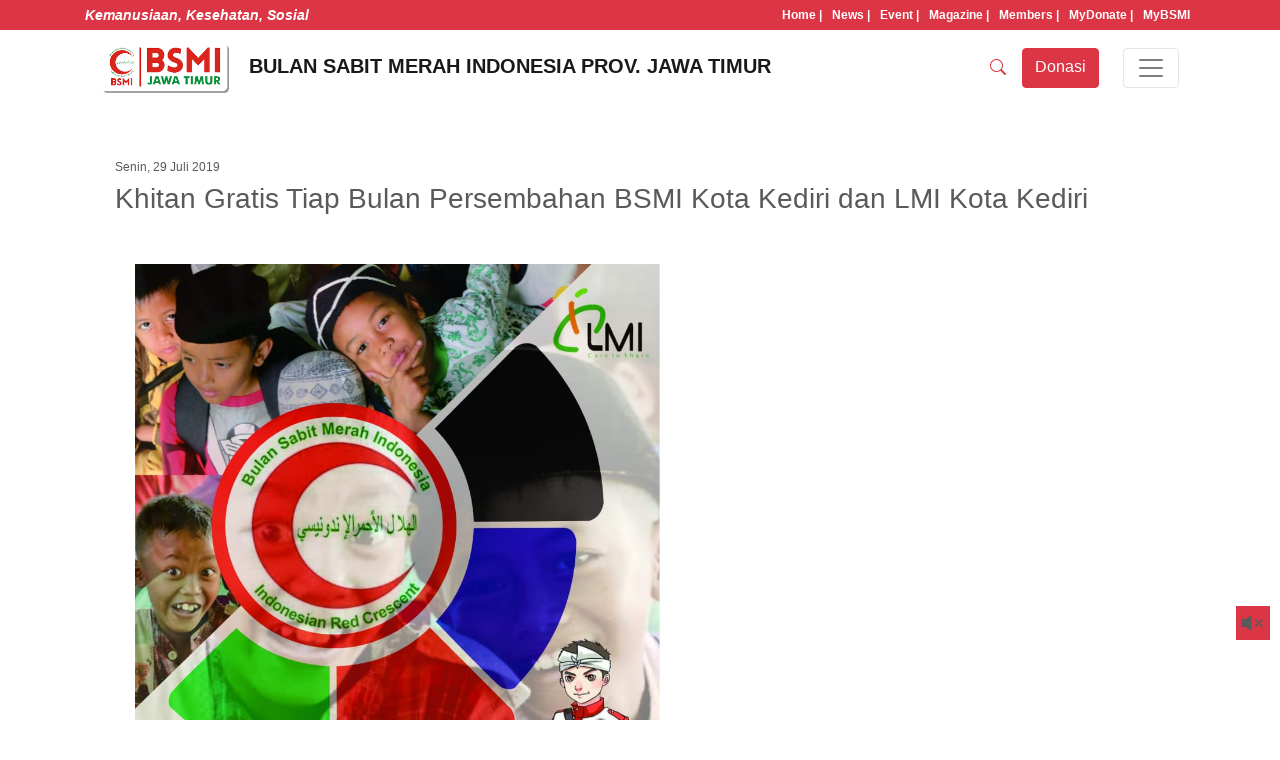

--- FILE ---
content_type: text/html; charset=UTF-8
request_url: https://www.bsmijatim.org/2019/07/khitan-gratis-tiap-bulan-persembahan.html
body_size: 71324
content:
<!DOCTYPE html>
<html lang='id' translate='no' xmlns='http://www.w3.org/1999/xhtml' xmlns:b='http://www.google.com/2005/gml/b' xmlns:data='http://www.google.com/2005/gml/data' xmlns:expr='http://www.google.com/2005/gml/expr'>
<head>
<link href='https://www.blogger.com/static/v1/widgets/2944754296-widget_css_bundle.css' rel='stylesheet' type='text/css'/>
<meta content='notranslate' name='google'/>
<meta charset='utf-8'/>
<meta content='default-src &#39;unsafe-eval&#39; &#39;unsafe-inline&#39; &#39;self&#39; *.bsmijatim.org cdnjs.cloudflare.com *.blogger.com cors.bsmijatim.workers.dev *.googleusercontent.com www.google-analytics.com https://www.gstatic.com *.googletagmanager.com cse.google.com www.google.com/cse/ https://www.google.com/js/bg/ nuzulul.github.io cdn.tailwindcss.com script.google.com/macros/s/AKfycbxoLyMWCU7L2rh0HulWpPjEQNppNT8Rw64MSMZKkwsMmVwEg3Y4yvOZoZ620UqiiBxEtg/exec script.google.com/macros/s/AKfycbygAypOfPrMh_PNAf_-dLV8euphqIP_zBOZ2B1Dvpi5/dev script.google.com/macros/s/AKfycbzCdYoE_z89SId9VkxFCri9WQ11GBx50WBCTuIFbD85eUx8zh7C_HpPrSaoHhgRBSaN/exec https://cdn.auth0.com/js/auth0-spa-js/2.0/auth0-spa-js.production.js https://dev-c7irc54zcpa7ng8x.us.auth0.com/oauth/token; img-src &#39;self&#39; data: blob: https://*; child-src &#39;self&#39; *.blogger.com accounts.google.com drive.google.com w.soundcloud.com www.google.com www.youtube.com www.youtube-nocookie.com bsmiradio.netlify.app nuzulul.github.io https://cse.google.com/ https://dev-c7irc54zcpa7ng8x.us.auth0.com;worker-src blob:;' http-equiv='Content-Security-Policy'/>
<meta content='text/html; charset=UTF-8' http-equiv='Content-Type'/>
<meta content='blogger' name='generator'/>
<link href='https://www.bsmijatim.org/favicon.ico' rel='icon' type='image/x-icon'/>
<link href='https://www.bsmijatim.org/2019/07/khitan-gratis-tiap-bulan-persembahan.html' rel='canonical'/>
<link rel="alternate" type="application/atom+xml" title="BSMI JATIM - Atom" href="https://www.bsmijatim.org/feeds/posts/default" />
<link rel="alternate" type="application/rss+xml" title="BSMI JATIM - RSS" href="https://www.bsmijatim.org/feeds/posts/default?alt=rss" />
<link rel="service.post" type="application/atom+xml" title="BSMI JATIM - Atom" href="https://www.blogger.com/feeds/8622924920550019526/posts/default" />

<link rel="alternate" type="application/atom+xml" title="BSMI JATIM - Atom" href="https://www.bsmijatim.org/feeds/665714069341730740/comments/default" />
<!--Can't find substitution for tag [blog.ieCssRetrofitLinks]-->
<link href='https://blogger.googleusercontent.com/img/b/R29vZ2xl/AVvXsEiYCZr3SEu8xteHlyYwCrfsvi_aP0jNr4-yM0CuR6mJZp-BgK9x5hvI_KdhbLoCwWPzTXZxwvwSoxLuGiPr3aSgjNcyBkUAjabcrL-8t5SWmd76QVuhqOL5GJ6db1tGlaU8mAkz4M_6lZbl/s320/IMG-20190729-WA0037.jpg' rel='image_src'/>
<meta content='https://www.bsmijatim.org/2019/07/khitan-gratis-tiap-bulan-persembahan.html' property='og:url'/>
<meta content='Khitan Gratis Tiap Bulan Persembahan BSMI Kota Kediri dan LMI Kota Kediri' property='og:title'/>
<meta content='    Bismillah...👍👍👍   BSMI Cabang Kota Kediri &amp; LMI Kota Kediri  Menyelenggarakan Khitan Ceria *Gratis* Bagi Warga Kurang Mampu Sebanyak ...' property='og:description'/>
<meta content='https://blogger.googleusercontent.com/img/b/R29vZ2xl/AVvXsEiYCZr3SEu8xteHlyYwCrfsvi_aP0jNr4-yM0CuR6mJZp-BgK9x5hvI_KdhbLoCwWPzTXZxwvwSoxLuGiPr3aSgjNcyBkUAjabcrL-8t5SWmd76QVuhqOL5GJ6db1tGlaU8mAkz4M_6lZbl/w1200-h630-p-k-no-nu/IMG-20190729-WA0037.jpg' property='og:image'/>
<script type='text/javascript'>
        (function(i,s,o,g,r,a,m){i['GoogleAnalyticsObject']=r;i[r]=i[r]||function(){
        (i[r].q=i[r].q||[]).push(arguments)},i[r].l=1*new Date();a=s.createElement(o),
        m=s.getElementsByTagName(o)[0];a.async=1;a.src=g;m.parentNode.insertBefore(a,m)
        })(window,document,'script','https://www.google-analytics.com/analytics.js','ga');
        ga('create', 'UA-161215227-1', 'auto', 'blogger');
        ga('blogger.send', 'pageview');
      </script>
<meta content='width=device-width, initial-scale=1, shrink-to-fit=no' name='viewport'/>
<title>Khitan Gratis Tiap Bulan Persembahan BSMI Kota Kediri dan LMI Kota Kediri - BSMI JATIM</title>
<link crossorigin='anonymous' href='https://cdnjs.cloudflare.com/ajax/libs/twitter-bootstrap/4.4.1/css/bootstrap.min.css' integrity='sha384-Vkoo8x4CGsO3+Hhxv8T/Q5PaXtkKtu6ug5TOeNV6gBiFeWPGFN9MuhOf23Q9Ifjh' rel='stylesheet'/>
<link href='https://cdnjs.cloudflare.com/ajax/libs/animate.css/3.7.2/animate.min.css' media='print' onload='this.media=&#39;all&#39;' rel='stylesheet'/>
<link href='https://cdnjs.cloudflare.com/ajax/libs/aos/2.3.1/aos.css' media='print' onload='this.media=&#39;all&#39;' rel='stylesheet'/>
<link href='https://cdnjs.cloudflare.com/ajax/libs/OwlCarousel2/2.3.4/assets/owl.carousel.min.css' media='print' onload='this.media=&#39;all&#39;' rel='stylesheet'/>
<link href='https://cdnjs.cloudflare.com/ajax/libs/OwlCarousel2/2.3.4/assets/owl.theme.default.min.css' media='print' onload='this.media=&#39;all&#39;' rel='stylesheet'/>
<script crossorigin='anonymous' integrity='sha512-894YE6QWD5I59HgZOGReFYm4dnWc1Qt5NtvYSaNcOP+u1T9qYdvdihz0PPSiiqn/+/3e7Jo4EaG7TubfWGUrMQ==' referrerpolicy='no-referrer' src='https://cdnjs.cloudflare.com/ajax/libs/jquery/3.6.0/jquery.min.js'></script>
<script async='true' defer='true' src='https://cdnjs.cloudflare.com/ajax/libs/OwlCarousel2/2.3.4/owl.carousel.min.js'></script>
<!--<script data-client-key='SB-Mid-client-DegWqA_DSFerObPF' src='https://app.sandbox.midtrans.com/snap/snap.js'/>-->
<script async='true' crossorigin='anonymous' defer='true' integrity='sha512-uURl+ZXMBrF4AwGaWmEetzrd+J5/8NRkWAvJx5sbPSSuOb0bZLqf+tOzniObO00BjHa/dD7gub9oCGMLPQHtQA==' referrerpolicy='no-referrer' src='https://cdnjs.cloudflare.com/ajax/libs/fancybox/3.5.7/jquery.fancybox.min.js'></script>
<!-- https://web.archive.org/web/20210325170940/https://fancyapps.com/fancybox/3/docs/ -->
<link crossorigin='anonymous' href='https://cdnjs.cloudflare.com/ajax/libs/fancybox/3.5.7/jquery.fancybox.min.css' integrity='sha512-H9jrZiiopUdsLpg94A333EfumgUBpO9MdbxStdeITo+KEIMaNfHNvwyjjDJb+ERPaRS6DpyRlKbvPUasNItRyw==' media='print' onload='this.media=&#39;all&#39;' referrerpolicy='no-referrer' rel='stylesheet'/>
<script async='async' src='https://cse.google.com/cse.js?cx=52ef3ceb8450448b6'></script>
<!-- deskripsi dan keyword -->
<meta content='https://blogger.googleusercontent.com/img/b/R29vZ2xl/AVvXsEiYCZr3SEu8xteHlyYwCrfsvi_aP0jNr4-yM0CuR6mJZp-BgK9x5hvI_KdhbLoCwWPzTXZxwvwSoxLuGiPr3aSgjNcyBkUAjabcrL-8t5SWmd76QVuhqOL5GJ6db1tGlaU8mAkz4M_6lZbl/s320/IMG-20190729-WA0037.jpg' property='og:image'/>
<meta content='https://blogger.googleusercontent.com/img/b/R29vZ2xl/AVvXsEiYCZr3SEu8xteHlyYwCrfsvi_aP0jNr4-yM0CuR6mJZp-BgK9x5hvI_KdhbLoCwWPzTXZxwvwSoxLuGiPr3aSgjNcyBkUAjabcrL-8t5SWmd76QVuhqOL5GJ6db1tGlaU8mAkz4M_6lZbl/s320/IMG-20190729-WA0037.jpg' name='twitter:image'/>
<meta content='https://blogger.googleusercontent.com/img/b/R29vZ2xl/AVvXsEiYCZr3SEu8xteHlyYwCrfsvi_aP0jNr4-yM0CuR6mJZp-BgK9x5hvI_KdhbLoCwWPzTXZxwvwSoxLuGiPr3aSgjNcyBkUAjabcrL-8t5SWmd76QVuhqOL5GJ6db1tGlaU8mAkz4M_6lZbl/s320/IMG-20190729-WA0037.jpg' itemprop='image'/>
<meta content='bsmi,bsmijatim' name='keywords'/>
<!-- Metadata Facebook -->
<meta content='BSMI JATIM' property='og:site_name'/>
<meta content='Khitan Gratis Tiap Bulan Persembahan BSMI Kota Kediri dan LMI Kota Kediri' property='og:title'/>
<meta content='article' property='og:type'/>
<meta content='https://www.bsmijatim.org/2019/07/khitan-gratis-tiap-bulan-persembahan.html' property='og:url'/>
<meta content='555002164887974' property='fb:admins'/>
<!-- Metadata Twitter -->
<meta name='twitter:card' value='summary'/>
<meta content='Khitan Gratis Tiap Bulan Persembahan BSMI Kota Kediri dan LMI Kota Kediri' name='twitter:title'/>
<meta content='@bsmijatim' name='twitter:site'/>
<meta content='@bsmijatim' name='twitter:creator'/>
<!-- Schema.org markup for Google+ -->
<meta content='Khitan Gratis Tiap Bulan Persembahan BSMI Kota Kediri dan LMI Kota Kediri' itemprop='name'/>
<meta content='BSMI Jatim' name='description'/>
<meta content='bsmi, bsmi jatim, bsmijatim' name='keywords'/>
<meta content='BSMI jatim' name='Author'/>
<meta content='bsmijatim@gmail.com' name='Email'/>
<meta content='document' name='resource-type'/>
<meta content='all' name='audience'/>
<meta content='general' name='rating'/>
<meta content='all' name='robots'/>
<meta content='index, follow' name='robots'/>
<meta content='id' name='language'/>
<meta content='id' name='geo.country'/>
<meta content='global' name='distribution'/>
<meta content='1 days' name='revisit-after'/>
<meta content='Indonesia' name='geo.placename'/>
<style id='page-skin-1' type='text/css'><!--
body{background:#f8f9fa;

--></style>
<style>
/* GLOBAL STYLES
-------------------------------------------------- */
/* Padding below the footer and lighter body text */

body {
  padding-top: 0rem;
  padding-bottom: 0rem;
  color: #5a5a5a;
  /*background-image:url(https://blogger.googleusercontent.com/img/b/R29vZ2xl/AVvXsEhLuNwFWaSFDfkDLoJZemDKfUsR57fM7FvfNRLzNl6O2ER36hGi0bAE5yaROHebZeosrL16jTwDnxOhQUjQLcKDh6PEu2WRa7-oGRX1gBzuV3hetz8NUgcehD2Og4tPssHilQ9vxYURJpDxio_SW4avQzv4Eg8VOycwSOHrCu7x7lkJVUZ6PZ3RHi6f71IP/s1600/background-white.png);*/
  background-attachment: fixed;
  background-position: center;
  background-repeat: no-repeat;
  background-size: cover;
  background:#fff;
}
  
.bg-bsmi-white{
  background-image:url(https://blogger.googleusercontent.com/img/b/R29vZ2xl/AVvXsEhLuNwFWaSFDfkDLoJZemDKfUsR57fM7FvfNRLzNl6O2ER36hGi0bAE5yaROHebZeosrL16jTwDnxOhQUjQLcKDh6PEu2WRa7-oGRX1gBzuV3hetz8NUgcehD2Og4tPssHilQ9vxYURJpDxio_SW4avQzv4Eg8VOycwSOHrCu7x7lkJVUZ6PZ3RHi6f71IP/s1600/background-white.png);
  background-size:cover;
}

a {
color:#dc3545;
}

a:hover{
text-decoration:none;
color:green;
}

/*#tomboldonasi {
position:fixed;
bottom:25px;
z-index:100;
}*/
  
.blakgradbg {

background: -moz-linear-gradient(left, rgba(0,0,0,0.97) 0%, rgba(0,0,0,0.97) 1%, rgba(0,0,0,0.65) 48%, rgba(0,0,0,0) 100%); /* FF3.6-15 */
background: -webkit-linear-gradient(left, rgba(0,0,0,0.97) 0%,rgba(0,0,0,0.97) 1%,rgba(0,0,0,0.65) 48%,rgba(0,0,0,0) 100%); /* Chrome10-25,Safari5.1-6 */
background: linear-gradient(to right, rgba(0,0,0,0.97) 0%,rgba(0,0,0,0.97) 1%,rgba(0,0,0,0.65) 48%,rgba(0,0,0,0) 100%); /* W3C, IE10+, FF16+, Chrome26+, Opera12+, Safari7+ */
filter: progid:DXImageTransform.Microsoft.gradient( startColorstr='#f7000000', endColorstr='#00000000',GradientType=1 );

}

#navbarsBsmi01 {
padding-top:20px;
padding-bottom:20px;
}

#navbarsBsmi01 a{
display:block;
margin-bottom:10px;
font-weight:bold;
font-size:24px;
}
  
.navmobile .nav-link{
  color:#fff!important;
  }
  
.custom-box-shadow{
  box-shadow: 0 1px 10px rgba(151, 164, 175, .29);
  -webkit-box-shadow: 0 1px 10px rgba(151, 164, 175, .29);
}
  
.hover1:hover{
    -ms-transform: scale(1.05);
    -moz-transform: scale(1.05);
    -webkit-transform: scale(1.05);
    -o-transform: scale(1.05);
    transform: scale(1.05);
}


/* CUSTOMIZE THE CAROUSEL
-------------------------------------------------- */

/* Carousel base class */
.carousel {
  margin-bottom: 0rem;
}
/* Since positioning the image, we need to help out the caption */
.carousel-caption {
  bottom: 3rem;
  z-index: 10;

}



/* Declare heights because of positioning of img element */
.carousel-item {
  height: 420px;
  background-size:cover;
  background-position:center center;
  background-attachment: fixed;

  -webkit-user-select: none;
  -moz-user-select: none;
  -ms-user-select: none;
  -webkit-animation: blendersimple 20s ease-in infinite;
  animation: blendersimple 20s ease-in infinite;
  transition: all .5s ease-in-out;

}

@keyframes zoomin {
  0% {
    background-position: center top;
  }
  50% {background-position: center center;}
  100% {
    background-position: center top;
  }
}

@keyframes blender {
  0% {  background-color: #C0C0C0;background-blend-mode: multiply;}
  50% {background-color: #dc3545;background-blend-mode: multiply;}
  100% {background-color: #C0C0C0;background-blend-mode: multiply;}
}

@keyframes blenderzoomin {
  0% {  background-color: #C0C0C0;background-blend-mode: multiply;background-position: center top;}
  50% {background-color: #dc3545;background-blend-mode: multiply;background-position: center center;}
  100% {background-color: #C0C0C0;background-blend-mode: multiply;background-position: center top;}
}

@keyframes blendersimple {
  0% {background-position: center top;}
  50% {background-position: center center;}
  100% {background-position: center top;}
}


.carousel-item > img {
  position: absolute;
  top: 0;
  left: 0;
  min-width: 100%;
  height: 32rem;
}


.carousel-indicators {
bottom:30px;
}

/* MARKETING CONTENT
-------------------------------------------------- */

/* Center align the text within the three columns below the carousel */
.marketing .col-lg-4 {
  margin-bottom: 1.5rem;
  text-align: center;
}
.marketing h2 {
  font-weight: 400;
}
.marketing .col-lg-4 p {
  margin-right: .75rem;
  margin-left: .75rem;
}


/* Featurettes
------------------------- */

.featurette-divider {
  margin: 0rem 0 5rem; 
}

/* Thin out the marketing headings */
.featurette-heading {
  font-weight: 300;
  line-height: 1;
  letter-spacing: -.05rem;
}
/* RESPONSIVE CSS
-------------------------------------------------- */

@media (min-width: 40em) {
  /* Bump up size of carousel content */
  .carousel-caption p {
    margin-bottom: 1.25rem;
    font-size: 1.25rem;
    line-height: 1.4;
  }

  .featurette-heading {
    font-size: 50px;
  }
}

@media (min-width: 62em) {
  .featurette-heading {
    margin-top: 7rem;
  }
}  
   
.carouselbg {
    position: absolute;
  top: 0;
  left: 0;



background: -moz-linear-gradient(left, rgba(0,0,0,0.97) 0%, rgba(0,0,0,0.97) 1%, rgba(0,0,0,0.65) 48%, rgba(0,0,0,0) 100%); /* FF3.6-15 */
background: -webkit-linear-gradient(left, rgba(0,0,0,0.97) 0%,rgba(0,0,0,0.97) 1%,rgba(0,0,0,0.65) 48%,rgba(0,0,0,0) 100%); /* Chrome10-25,Safari5.1-6 */
background: linear-gradient(to right, rgba(0,0,0,0.97) 0%,rgba(0,0,0,0.97) 1%,rgba(0,0,0,0.65) 48%,rgba(0,0,0,0) 100%); /* W3C, IE10+, FF16+, Chrome26+, Opera12+, Safari7+ */
filter: progid:DXImageTransform.Microsoft.gradient( startColorstr='#f7000000', endColorstr='#00000000',GradientType=1 );



  width:100%;
  height:100%;

}
  
/* Animation delays */
.carousel-caption h1 {
	-webkit-animation-delay: 0.5s;
	        animation-delay: 0.5s;
}
  
.carousel-caption .subtitle {
	-webkit-animation-delay: 0.8s;
	        animation-delay: 0.8s;
}
.carousel-caption .tombol {
	-webkit-animation-delay: 1s;
	        animation-delay: 1s;
}
.carousel-caption h2:nth-child(2) {
	-webkit-animation-delay: 2s;
	        animation-delay: 2s;
}

carousel .donasi {
min-height:300px;
position:absolute;
bottom:50px;
}

carousel .donasi a {
display:block;
margin-bottom:15px;
}
  
marketing .item{
  height:500px;
  background:red;
    background-size:cover;
  background-position:center center;
  }
  
.paralax {
  background-size:cover;
  background-position:center center;
  background-attachment: fixed;
}

marketing .item:hover {
  background-color: red;
  background-blend-mode: multiply;
}
  
.blended {
  background-color: #333333;
  background-blend-mode: multiply;
}
  
feature {color:#fff;}
feature svg {
  background-size:cover;
  background-position:center center;
}


footer {background:#000;min-height:400px;padding-top:50px;padding-bottom:50px;color:#C0C0C0;}
footer .item {padding:20px 20px;}
footer .item h1{font-size:1.4rem;}
footer .item h2 {font-size:1.2rem}
footer .item h3 {font-size:1.0rem}
footer h4 {font-size:1.0rem;margin-top:20px;}
  
  
.sticky {
  position: -webkit-sticky; /* Safari */
  position: sticky;
  top: 0;
}
  
/*search*/
.navbar .dropdown-toggle::after {
	display: none;
}
.navbar .dropdown-menu {
	padding: 20px;
	left: auto;
	right: 0;
	font-size: 14px;
    width:400px;
    max-width:100%;
}
  
/*topmenu*/
.topmenu {
  	color:white;
  	font-size:0.8em;
  font-weight:bold;
}
.topmenu a {
  	color:white;
  	padding-left:5px;
  	padding-right:5px;
}
.topmenu a:hover
{
	color:#dc3545;
  background-color:#fff;
}
  
.hovereffect{
    background:#fff;
    background-size:cover;
    background-position:center center;
    background-color: #808080;
    background-blend-mode: multiply;
  }

.hovereffect:hover{
    -ms-transform: scale(1.05);
    -moz-transform: scale(1.05);
    -webkit-transform: scale(1.05);
    -o-transform: scale(1.05);
    transform: scale(1.05);
    background-color: red;
    background-blend-mode: normal;
}  
  
/*-------------------------------------------------------
  widget start
--------------------------------------------------------*/
  .bsmiwidget-sidebar-right .widget{
  	margin-bottom:10px;
  }
  .bsmiwidget-sidebar-right .widget-content{
  	border:1px solid #fff;
  	padding:5px 5px;
  }
  .bsmiwidget-sidebar-right .PopularPosts .widget-content{
  	max-height:150px;
  	overflow:hidden;
  	text-align:left;
  }
  .bsmiwidget-sidebar-right .PopularPosts .widget-content ul{
  	list-style: none;
  }
  .bsmiwidget-sidebar-right .widget-content select{
  	width:100%;
  }
  .bsmiwidget-menu-top .widget{
  	margin-top:15px;
  }
  .bsmiwidget-menu-top .widget h2{
  	font-size: 1.75rem;
  }  
  .bsmiwidget-menu-top .PopularPosts .widget-content ul{
  	list-style: none;
  	padding:0;
  	margin:0;
  }
  .bsmiwidget-menu-top .PopularPosts .widget-content ul li{
  	border: 1px solid #dc3545;
  	float:left;
  	width:100%;
  	/*width:45%;margin-right:5%;*/
  	/*height:150px;*/
  	overflow:hidden;
  	padding: 0.7em 0.7em;
  	margin-bottom: 0.7em;
  }
  .bsmiwidget-menu-top .PopularPosts .widget-content ul li a{
  	font-size: 12px!important;
  }
  .label-size-1,.label-size-2,.label-size-3,.label-size-4,.label-size-5 { font-size:100%; filter:alpha(100); opacity:10 }
  .cloud-label-widget-content{  text-align:left }
  .label-size { background:#dc3545; display:block; float:left; margin:0 5px 5px 0; color:#ffffff; font-size:11px; text-transform:uppercase; }
  .label-size a,.label-size span{ display:inline-block; color:#ffffff !important; padding:6px 8px; font-weight:bold; }
  .label-size:hover { background:#333333; }
  .label-count { white-space:nowrap; padding-right:3px; margin-left:-3px; background:#333333; color:#fff !important; }
  .label-size { line-height:1.2 }  
  .label-size a {
      display: inline-block!important;
      margin-bottom: 0px!important;
      font-weight: bold;
      font-size: 12px!important;
  }
  .bsmiwidget-menu-top .BlogArchive ul li{
  	float:left;
  	text-transform:uppercase;
  	border: 1px solid #000;
  	background:#dc3545!important;
  	display:block;
  	text-indent: 0px!important;
  	color:#fff;
  	margin:0 5px 5px 0!important;
  	padding:10px 10px!important;
  }
  .bsmiwidget-menu-top .BlogArchive ul li a{
  	display: inline-block!important;
  	font-size: 12px!important;
  	text-indent: 0px;
  	color:#fff;
  }
  .bsmiwidget-menu-top .BlogArchive ul li a:hover{
  	color:#dc3545!important;
  	background:#fff!important;
  }
  .bsmiwidget-menu-top .BlogArchive select{
  	width: 100%;
  	border : 1px solid #dc3545;
  }
/*-------------------------------------------------------
  widget end
--------------------------------------------------------*/
  
.CSS_LIGHTBOX {
    z-index: 10000!important;
}
  
myModalPembayaran table td{
  font-size:1.5em;
}
  
.mycustomoverlay {
  position: fixed; /* Sit on top of the page content */
  display: none; /* Hidden by default */
  width: 100vw; /* Full width (cover the whole page) */
  height: 100vh; /* Full height (cover the whole page) */
  top: 0;
  left: 0;
  right: 0;
  bottom: 0;
  background-color: rgba(0,0,0,0.9); /* Black background with opacity */
  z-index: 20000; /* Specify a stack order in case you're using a different order for other elements */
  cursor: pointer; /* Add a pointer on hover */
}

/*-------------------------------------------------------
  responsive start
--------------------------------------------------------*/
body {
  font-size: 0.7rem;
}
  
.togglepencarian{
  display:none;
}
  
#tomboldonasi{display:none;}   

@media (min-width:340px){
  #tomboldonasi{display:block;}  
}  
  
@media (min-width:390px){
  .togglepencarian{
  	display:block;
  }
}

@media (min-width:576px){
  #tomboldonasi{position:static;bottom:auto;}
  body {
    font-size: 0.8rem;
  }  
}
@media (min-width:768px) {
  body {
    font-size: 0.9rem;
  }
}
@media (min-width:992px) {
  .carousel-caption {
  width:40%;
  }
  #judulweb{display:inline!important;}
  body {
    font-size: 0.9rem;
  }
  .bsmiwidget-menu-top .PopularPosts .widget-content ul li{
  	width:45%;margin-right:5%;
  	height:115px;
  } 
}
@media (min-width:1200px) {
 
}  
/*-------------------------------------------------------
  responsive end
--------------------------------------------------------*/

/* print styles */
@media print {

  footer,header,.topboard,article .blog-pager,article .blog-feeds {
    display:none;
  }

}
</style>
<script type='text/javascript'>
//<![CDATA[

/*Object.defineProperty(HTMLScriptElement.prototype, 'src', {
    get: function() {
        return this.getAttribute('src')
    },
    set: function(url) {
        var prefix = "http://";

        if (url.startsWith(prefix))
            url = "https://" + url.substr(prefix.length);

        console.log('being set: ' + url);
        this.setAttribute('src', url);
    }
});*/

function menucabang()
{
    var cabang = ["BSMI Kota Surabaya","BSMI Kab Sidoarjo","BSMI Kab Mojokerto","BSMI Kota Mojokerto","BSMI Kab Lamongan","BSMI Kab Gresik","BSMI Kab Tuban","BSMI Kab Bojonegoro","BSMI Kota Pasuruan","BSMI Kab Pasuruan","BSMI Kab Bangkalan","BSMI Kab Sampang","BSMI Kab Pamekasan","BSMI Kab Sumenep","BSMI Kota Probolinggo","BSMI Kab Probolinggo","BSMI Kab Jember","BSMI Kab Lumajang","BSMI Kab Bondowoso","BSMI Kab Situbondo","BSMI Kab Banyuwangi","BSMI Kab Jombang","BSMI Kota Malang","BSMI Kab Malang","BSMI Kota Batu","BSMI Kota Kediri","BSMI Kab Kediri","BSMI Kota Blitar","BSMI Kab Blitar","BSMI Kab Tulungagung","BSMI Kota Madiun","BSMI Kab Madiun","BSMI Kab Ngawi","BSMI Kab Magetan","BSMI Kab Ponorogo","BSMI Kab Pacitan","BSMI Kab Trenggalek","BSMI Kab Nganjuk"];
    var cabangOld = ["BSMI Surabaya ","BSMI Sidoarjo ","BSMI KAB Mojokerto ","BSMI KOTA Mojokerto ","BSMI Lamongan ","BSMI Gresik ","BSMI Tuban ","BSMI Bojonegoro ","BSMI KOTA Pasuruan ","BSMI KAB Pasuruan ","BSMI Bangkalan ","BSMI Sampang ","BSMI Pamekasan ","BSMI Sumenep ","BSMI KOTA Probolinggo ","BSMI KAB Probolinggo ","BSMI Jember ","BSMI Lumajang ","BSMI Bondowoso ","BSMI Situbondo ","BSMI Banyuwangi ","BSMI Jombang ","BSMI KOTA Malang ","BSMI KAB Malang ","BSMI Batu ","BSMI KOTA Kediri ","BSMI KAB Kediri ","BSMI KOTA Blitar ","BSMI KAB Blitar ","BSMI Tulungagung ","BSMI KOTA Madiun ","BSMI KAB Madiun ","BSMI Ngawi ","BSMI Magetan ","BSMI Ponorogo ","BSMI Pacitan ","BSMI Trenggalek ","BSMI Nganjuk"];
    var data = "";
    cabang.forEach((item)=>{
    	//console.log(item)
		//data+= "<div class='item col-6 col-sm-6 col-md-6 col-lg-3'><a href='https://www.bsmijatim.org/p/search.html?q="+item+"'>"+item+"</a></div>";//old
		let page = item.toLowerCase().replaceAll(' ','-');
		data+= "<div class='item col-6 col-sm-6 col-md-6 col-lg-3'><a href='https://www.bsmijatim.org/p/"+page+".html'>"+item+"</a></div>";
	})
	$('.menu-cabang').replaceWith(data)
}

$(document).ready(function(){
	menucabang();
	var dropdown = $(".search-dropdown");
	var toogleBtn = $(".search-dropdown .dropdown-toggle");
	
	// Toggle search and close icon for search dropdown
	dropdown.on("show.bs.dropdown", function(e){
		toogleBtn.toggleClass("d-none");
	});
	dropdown.on("hide.bs.dropdown", function(e){
		toogleBtn.addClass("d-none");
		toogleBtn.first().removeClass("d-none");
	});
	$(".search-dropdown .dropdown-menu").on("click", function(e){
		e.stopPropagation()
	});
});

//]]>
</script>
<link href='https://www.blogger.com/dyn-css/authorization.css?targetBlogID=8622924920550019526&amp;zx=f87d9ba5-a6bb-42a3-a434-00b2e1183a31' media='none' onload='if(media!=&#39;all&#39;)media=&#39;all&#39;' rel='stylesheet'/><noscript><link href='https://www.blogger.com/dyn-css/authorization.css?targetBlogID=8622924920550019526&amp;zx=f87d9ba5-a6bb-42a3-a434-00b2e1183a31' rel='stylesheet'/></noscript>
<meta name='google-adsense-platform-account' content='ca-host-pub-1556223355139109'/>
<meta name='google-adsense-platform-domain' content='blogspot.com'/>

</head>
<body>
<header class='fixed-top bg-white'>
<div class='container-fluid px-4 topmenucontainer' style='height:30px;background:#dc3545;'><div class='container' style='height:30px;'><div class='float-left d-flex align-items-center h-100'><span class='d-none' id='countdown' style='color:#fff;'></span><span class='d-none d-md-block d-lg-block text-white font-weight-bold font-italic' style=''>Kemanusiaan, Kesehatan, Sosial</span></div><div class='topmenu float-right d-flex align-items-center h-100'><a href='/'>Home | </a><a class='d-none d-sm-block' href='https://www.bsmijatim.org/search'>News | </a><a href='https://www.bsmijatim.org/search/label/Event'>Event | </a><a class='d-none d-sm-block' href='https://www.bsmijatim.org/p/majalah.html'>Magazine | </a><a class='d-none d-sm-block' href='https://www.bsmijatim.org/p/anggota.html'>Members | </a><a href='https://www.bsmijatim.org/p/mydonate.html'>MyDonate | </a><a href='https://mybsmi.bsmijatim.org/'>MyBSMI</a></div></div></div>
<div class='container-fluid px-0 topnavbarcontainer'><div class='container'>
<nav class='navbar navbar-light dropdown search-dropdown'>
<!-- https://blogger.googleusercontent.com/img/a/AVvXsEieo1QmyGGL34qa9mTfvkM4wfDStsRsyA5M4nxWeqpb4gLMc7KlGlqs-8-yIeIxcacPAPVNOhtelgufbRHd_3jdqAOMJldPVn4iyxh-6IG0X2wWw0B1KoWzs84uxg1R61cLj-GM2cnsF36uH1ZgFYJj5457io0FcNvcJKr2mK-o7alZ0wnOUklkHT4y=s500 -->
<a class='navbar-brand' href='https://www.bsmijatim.org/'><img alt='BSMI JATIM' fetchpriority='high' height='50px' src='[data-uri]'/><span id='judulweb' style='padding-left:20px;font-weight: bold;display:none;'>BULAN SABIT MERAH INDONESIA PROV. JAWA TIMUR</span></a>
<div class='d-flex justify-content-end'>
<a class='btn btn-light d-none d-sm-none d-md-none mr-sm-4' role='button'></a>
<a aria-label='SEARCH' class='nav-item nav-link dropdown-toggle togglepencarian' data-toggle='dropdown' href='#'><svg class='bi bi-search' fill='currentColor' height='16' viewBox='0 0 16 16' width='16' xmlns='http://www.w3.org/2000/svg'>
<path d='M11.742 10.344a6.5 6.5 0 1 0-1.397 1.398h-.001c.03.04.062.078.098.115l3.85 3.85a1 1 0 0 0 1.415-1.414l-3.85-3.85a1.007 1.007 0 0 0-.115-.1zM12 6.5a5.5 5.5 0 1 1-11 0 5.5 5.5 0 0 1 11 0z'></path>
</svg></a>
<a class='nav-item nav-link dropdown-toggle d-none' data-toggle='dropdown' href='#'><svg class='bi bi-x-lg' fill='currentColor' height='16' viewBox='0 0 16 16' width='16' xmlns='http://www.w3.org/2000/svg'>
<path d='M2.146 2.854a.5.5 0 1 1 .708-.708L8 7.293l5.146-5.147a.5.5 0 0 1 .708.708L8.707 8l5.147 5.146a.5.5 0 0 1-.708.708L8 8.707l-5.146 5.147a.5.5 0 0 1-.708-.708L7.293 8 2.146 2.854Z'></path>
</svg></a>
<div class='dropdown-menu bg-danger' style=''>
<form action='https://www.bsmijatim.org/p/search.html' class='card card-sm'>
<div class='card-body row no-gutters align-items-center'>
<div class='col-auto'>
<i class='fas fa-search h4 text-body'></i>
</div>
<!--end of col-->
<div class='col'>
<input class='form-control form-control-lg form-control-borderless' name='q' placeholder='Kata kunci' type='search'/>
</div>
<!--end of col-->
<div class='col-auto'>
<button class='btn btn-lg btn-danger' type='submit'>Cari</button>
</div>
<!--end of col-->
</div>
</form>
</div>
<!--<a class='btn btn-danger d-block d-sm-block mr-sm-4' data-target='#myModalDonasi' data-toggle='modal' href='#' id='tomboldonasi' role='button' style='color:#fff;'>Donasi</a>-->
<a class='btn btn-danger mr-sm-4' href='https://www.bsmijatim.org/p/donasi.html' id='tomboldonasi' role='button' style='color:#fff;'>Donasi</a>
<button aria-controls='navbarsBsmi01' aria-expanded='false' aria-label='Toggle navigation' class='navbar-toggler' data-target='#navbarsBsmi01' data-toggle='collapse' type='button'>
<span class='navbar-toggler-icon'></span>
</button>
</div>
<div class='collapse navbar-collapse' id='navbarsBsmi01' style='max-height:70vh;overflow:scroll;'>
<div class='row'>
<div class='col-12 mt-3 mb-2'><strong><h3>Menu</h3></strong></div>
<div class='item col-6 col-sm-6 col-md-6 col-lg-3'><a href='https://www.bsmijatim.org/p/sejarah-bsmi.html'>Sejarah</a></div>
<div class='item col-6 col-sm-6 col-md-6 col-lg-3'><a href='http://www.bsmijatim.org/p/visi-dan-misi-bsmi.html'>Visi Misi</a></div>
<div class='item col-6 col-sm-6 col-md-6 col-lg-3'><a href='https://www.bsmijatim.org/p/legalitas.html'>Legalitas</a></div>
<div class='item col-6 col-sm-6 col-md-6 col-lg-3'><a href='https://www.bsmijatim.org/p/pengurus-bsmi-jawa-timur.html'>Pengurus</a></div>
<div class='item col-6 col-sm-6 col-md-6 col-lg-3'><a href='https://www.bsmijatim.org/p/daftar-cabang-bsmi-jatim.html'>Cabang</a></div>
<div class='item col-6 col-sm-6 col-md-6 col-lg-3'><a href='https://www.bsmijatim.org/p/sitemap.html'>Sitemap</a></div>
<div class='item col-6 col-sm-6 col-md-6 col-lg-3'><a href='https://www.bsmijatim.org/search'>Berita</a></div>
<div class='item col-6 col-sm-6 col-md-6 col-lg-3'><a href='https://www.bsmijatim.org/search/label/Event'>Agenda</a></div>
<div class='item col-6 col-sm-6 col-md-6 col-lg-3'><a href='https://www.bsmijatim.org/p/kontak.html'>Kontak</a></div>
<div class='item col-6 col-sm-6 col-md-6 col-lg-3'><a href='https://www.bsmijatim.org/p/download.html'>Download</a></div>
<!--<div class='col-6 col-sm-6 col-md-6 col-lg-3'><a href='http://www.bsmijatim.org/p/poster.html'>Poster</a></div>-->
<!--<div class='col-6 col-sm-6 col-md-6 col-lg-3'><a href='http://www.bsmijatim.org/p/majalah.html'>Majalah</a></div>-->
<!--<div class='col-6 col-sm-6 col-md-6 col-lg-3'><a href='http://www.bsmijatim.org/p/video.html'>Video</a></div>-->
<div class='item col-6 col-sm-6 col-md-6 col-lg-3'><a href='https://www.bsmijatim.org/p/mars-bsmi.html'>Mars</a></div>
<div class='item col-6 col-sm-6 col-md-6 col-lg-3'><a href='https://www.bsmijatim.org/p/hymne-bsmi.html'>Hymne</a></div>
<div class='item col-6 col-sm-6 col-md-6 col-lg-3'><a href='https://www.bsmijatim.org/p/majalah.html'>Majalah</a></div>
<div class='item col-6 col-sm-6 col-md-6 col-lg-3'><a href='https://www.bsmijatim.org/p/anggota.html'>Anggota</a></div>
<div class='item col-6 col-sm-6 col-md-6 col-lg-3'><a href='https://www.bsmijatim.org/p/diklatsar-bsmi.html'>Diklatsar</a></div>
<div class='item col-6 col-sm-6 col-md-6 col-lg-3'><a href='https://www.bsmijatim.org/p/kta.html'>KTA</a></div>
<div class='item col-6 col-sm-6 col-md-6 col-lg-3'><a href='https://www.bsmijatim.org/p/donasi.html'>Donasi</a></div>
<div class='col-12 mt-3 mb-2'><strong><h3>Portal</h3></strong></div>
<div class='item col-6 col-sm-6 col-md-6 col-lg-3'><a href='https://mybsmi.bsmijatim.org/'>MyBSMI</a></div>
<div class='item col-6 col-sm-6 col-md-6 col-lg-3'><a href='https://www.bsmijatim.org/p/mydonate.html'>MyDonate</a></div>
<!--<div class='item col-6 col-sm-6 col-md-6 col-lg-3'><a href='https://www.google.com/maps/place/Klinik+BSMI+Mojo/@-7.2703034,112.7643601,18z/data=!4m15!1m8!3m7!1s0x2dd7fa2b7b176b15:0xd876edf155118da7!2sKlinik+BSMI+Mojo!8m2!3d-7.2703034!4d112.7650697!10e4!16s%2Fg%2F11b6t81tpb!3m5!1s0x2dd7fa2b7b176b15:0xd876edf155118da7!8m2!3d-7.2703034!4d112.7650697!16s%2Fg%2F11b6t81tpb' target='_blank'>Klinik BSMI</a></div>-->
<div class='item col-6 col-sm-6 col-md-6 col-lg-3'><a href='https://t.me/relawanmerah' target='_blank'>Donor Darah</a></div>
<div class='item col-6 col-sm-6 col-md-6 col-lg-3'><a href='https://play.google.com/store/apps/details?id=net.sourceforge.bsmi' target='_blank'>BSMI MOBILE</a></div>
<!--<div class='item col-6 col-sm-6 col-md-6 col-lg-3'><a href='https://play.google.com/store/apps/details?id=app.netlify.bsmiradio' target='_blank'>BSMI RADIO</a></div>-->
<!--<div class='item col-6 col-sm-6 col-md-6 col-lg-3'><a href='https://wiki.bsmijatim.org/' target='_blank'>WIKI BSMI</a></div>-->
<!--<div class='item col-6 col-sm-6 col-md-6 col-lg-3'><a href='https://www.bsmijatim.org/p/radiobsmifm.html'>BSMI FM</a></div>-->
<div class='item col-6 col-sm-6 col-md-6 col-lg-3'><a href='https://jurnal.bsmi.or.id/index.php/irchum' target='_blank'>JURNAL</a></div>
<div class='item col-6 col-sm-6 col-md-6 col-lg-3'><a href='https://bsmi.or.id/' target='_blank'>BSMI PUSAT</a></div>
<div class='item col-6 col-sm-6 col-md-6 col-lg-3'><a href='https://s.id/bsmijatim' target='_blank'>INFO</a></div>
<div class='col-12 mt-3 mb-2'><strong><h3>Channel</h3></strong></div>
<div class='item col-6 col-sm-6 col-md-6 col-lg-3'><a href='https://youtube.com/channel/UCobpncSvOW0iOaQmUwuExpQ?sub_confirmation=1' target='_blank'>Youtube</a></div>
<div class='item col-6 col-sm-6 col-md-6 col-lg-3'><a href='https://www.facebook.com/bsmijatimnews/' target='_blank'>Facebook</a></div>
<div class='item col-6 col-sm-6 col-md-6 col-lg-3'><a href='https://www.instagram.com/bsmijatim' target='_blank'>Instagram</a></div>
<div class='item col-6 col-sm-6 col-md-6 col-lg-3'><a href='https://www.twitter.com/bsmijatim' target='_blank'>Twitter</a></div>
<div class='item col-6 col-sm-6 col-md-6 col-lg-3'><a href='https://play.google.com/store/apps/details?id=net.sourceforge.bsmi' target='_blank'>Android </a></div>
<div class='item col-6 col-sm-6 col-md-6 col-lg-3'><a href='https://soundcloud.com/bsmijatim' target='_blank'>Soundcloud</a></div>
<!--<div class='item col-6 col-sm-6 col-md-6 col-lg-3'><a href='https://issuu.com/majalahbsmi' target='_blank'>Issuu</a></div>-->
<div class='item col-6 col-sm-6 col-md-6 col-lg-3'><a href='https://tiktok.com/@bsmijatim' target='_blank'>Tiktok</a></div>
<div class='item col-6 col-sm-6 col-md-6 col-lg-3'><a href='https://kitabisa.com/orang-baik/c444e950064b8786ae28f5f01ef1b03f' target='_blank'>Kita Bisa</a></div>
<div class='item col-6 col-sm-6 col-md-6 col-lg-3'><a href='https://t.me/bsmi_jatim' target='_blank'>Telegram</a></div>
<!--<div class='col-6 col-sm-6 col-md-6 col-lg-3'><a href='https://web.facebook.com/groups/316612265111204' target='_blank'>Fb Group</a></div>-->
<div class='item col-6 col-sm-6 col-md-6 col-lg-3'><a href='https://t.me/sahabatbsmi' target='_blank'>Telegram Group</a></div>
<div class='item col-6 col-sm-6 col-md-6 col-lg-3'><a href='https://www.linkedin.com/company/indonesianredcrescent' target='_blank'>Linkedin</a></div>
<div class='item col-6 col-sm-6 col-md-6 col-lg-3'><a href='https://linktr.ee/bsmijatim' target='_blank'>Linktree</a></div>
<div class='col-12 mt-3 mb-2'><strong><h3>Cabang</h3></strong></div>
<div class='menu-cabang'></div>
</div><!-- row end -->
<div class='bsmiwidget-menu-top section' id='bsmiwidget-menu-top'><div class='widget PopularPosts' data-version='1' id='PopularPosts2'>
<h2>Populer</h2>
<div class='widget-content popular-posts'>
<ul>
<li>
<div class='item-title'><a href='https://www.bsmijatim.org/2025/08/bsmi-berangkatkan-3-dokter-tim-emt-4-ke.html'>BSMI Berangkatkan 3 Dokter Tim EMT 4 Ke Gaza</a></div>
<div class='item-snippet'>JAKARTA -- Bulan Sabit Merah Indonesia (BSMI) kembali memberangkatkan Emergency Medical Team (EMT) ke Gaza. Tim EMT 4 BSMI dijadwalkan beran...</div>
</li>
<li>
<div class='item-title'><a href='https://www.bsmijatim.org/2026/01/live-bsmi-kab-jember-di-sesi-obras-rri.html'>Live BSMI Kab Jember di Sesi OBRAS RRI Jember</a></div>
<div class='item-snippet'>𝑩𝑺𝑴𝑰 𝑰𝑵𝑭𝑶 Sobat BSMI jangan lewatkan sesi OBRAS BSMI Kab Jember live malam ini di RRI JEMBER Selasa 6 Januari 2026 pkl 20.10 WIB Sta...</div>
</li>
<li>
<div class='item-title'><a href='https://www.bsmijatim.org/2025/12/bsmi-kirim-emt-peduli-bencana-aceh.html'>BSMI Kirim EMT Peduli Bencana Aceh</a></div>
<div class='item-snippet'>Aceh - Bulan sabit Merah Indonesia (BSMI) mengirimkan 5 personil relawan EMT peduli bencana Sumatera(1/12/25). Posko kesehatan terletak di p...</div>
</li>
<li>
<div class='item-title'><a href='https://www.bsmijatim.org/2017/05/diklat-relawan-bsmi-surabaya-2017.html'>Diklat Relawan BSMI Surabaya 2017</a></div>
<div class='item-snippet'>BSMI Kota Surabaya menggelar diklat untuk relawan baru. Acara yang dilaksanakan tanggal 11 Mei 2017 kemarin bertempat di Gedung Mahasiswa RS...</div>
</li>
</ul>
<div class='clear'></div>
</div>
</div><div class='widget BlogArchive' data-version='1' id='BlogArchive2'>
<h2>Arsip</h2>
<div class='widget-content'>
<div id='ArchiveList'>
<div id='BlogArchive2_ArchiveList'>
<select id='BlogArchive2_ArchiveMenu'>
<option value=''>Arsip</option>
<option value='https://www.bsmijatim.org/2026/01/'>Jan 2026 (6)</option>
<option value='https://www.bsmijatim.org/2025/12/'>Des 2025 (4)</option>
<option value='https://www.bsmijatim.org/2025/11/'>Nov 2025 (7)</option>
<option value='https://www.bsmijatim.org/2025/10/'>Okt 2025 (9)</option>
<option value='https://www.bsmijatim.org/2025/09/'>Sep 2025 (11)</option>
<option value='https://www.bsmijatim.org/2025/08/'>Agu 2025 (1)</option>
<option value='https://www.bsmijatim.org/2025/07/'>Jul 2025 (6)</option>
<option value='https://www.bsmijatim.org/2025/06/'>Jun 2025 (4)</option>
<option value='https://www.bsmijatim.org/2025/03/'>Mar 2025 (9)</option>
<option value='https://www.bsmijatim.org/2025/02/'>Feb 2025 (1)</option>
<option value='https://www.bsmijatim.org/2025/01/'>Jan 2025 (2)</option>
<option value='https://www.bsmijatim.org/2024/12/'>Des 2024 (6)</option>
<option value='https://www.bsmijatim.org/2024/11/'>Nov 2024 (12)</option>
<option value='https://www.bsmijatim.org/2024/10/'>Okt 2024 (1)</option>
<option value='https://www.bsmijatim.org/2024/09/'>Sep 2024 (7)</option>
<option value='https://www.bsmijatim.org/2024/08/'>Agu 2024 (4)</option>
<option value='https://www.bsmijatim.org/2024/07/'>Jul 2024 (3)</option>
<option value='https://www.bsmijatim.org/2024/06/'>Jun 2024 (5)</option>
<option value='https://www.bsmijatim.org/2024/05/'>Mei 2024 (1)</option>
<option value='https://www.bsmijatim.org/2024/04/'>Apr 2024 (5)</option>
<option value='https://www.bsmijatim.org/2024/03/'>Mar 2024 (10)</option>
<option value='https://www.bsmijatim.org/2024/02/'>Feb 2024 (8)</option>
<option value='https://www.bsmijatim.org/2024/01/'>Jan 2024 (10)</option>
<option value='https://www.bsmijatim.org/2023/12/'>Des 2023 (11)</option>
<option value='https://www.bsmijatim.org/2023/11/'>Nov 2023 (28)</option>
<option value='https://www.bsmijatim.org/2023/10/'>Okt 2023 (19)</option>
<option value='https://www.bsmijatim.org/2023/09/'>Sep 2023 (17)</option>
<option value='https://www.bsmijatim.org/2023/08/'>Agu 2023 (3)</option>
<option value='https://www.bsmijatim.org/2023/07/'>Jul 2023 (4)</option>
<option value='https://www.bsmijatim.org/2023/06/'>Jun 2023 (17)</option>
<option value='https://www.bsmijatim.org/2023/05/'>Mei 2023 (10)</option>
<option value='https://www.bsmijatim.org/2023/04/'>Apr 2023 (1)</option>
<option value='https://www.bsmijatim.org/2023/03/'>Mar 2023 (5)</option>
<option value='https://www.bsmijatim.org/2023/02/'>Feb 2023 (8)</option>
<option value='https://www.bsmijatim.org/2023/01/'>Jan 2023 (11)</option>
<option value='https://www.bsmijatim.org/2022/11/'>Nov 2022 (1)</option>
<option value='https://www.bsmijatim.org/2022/04/'>Apr 2022 (17)</option>
<option value='https://www.bsmijatim.org/2022/02/'>Feb 2022 (2)</option>
<option value='https://www.bsmijatim.org/2022/01/'>Jan 2022 (2)</option>
<option value='https://www.bsmijatim.org/2021/12/'>Des 2021 (6)</option>
<option value='https://www.bsmijatim.org/2021/05/'>Mei 2021 (2)</option>
<option value='https://www.bsmijatim.org/2021/04/'>Apr 2021 (17)</option>
<option value='https://www.bsmijatim.org/2021/01/'>Jan 2021 (2)</option>
<option value='https://www.bsmijatim.org/2020/12/'>Des 2020 (1)</option>
<option value='https://www.bsmijatim.org/2020/11/'>Nov 2020 (7)</option>
<option value='https://www.bsmijatim.org/2020/10/'>Okt 2020 (1)</option>
<option value='https://www.bsmijatim.org/2020/09/'>Sep 2020 (11)</option>
<option value='https://www.bsmijatim.org/2020/08/'>Agu 2020 (4)</option>
<option value='https://www.bsmijatim.org/2020/07/'>Jul 2020 (3)</option>
<option value='https://www.bsmijatim.org/2020/06/'>Jun 2020 (5)</option>
<option value='https://www.bsmijatim.org/2020/05/'>Mei 2020 (22)</option>
<option value='https://www.bsmijatim.org/2020/04/'>Apr 2020 (5)</option>
<option value='https://www.bsmijatim.org/2020/03/'>Mar 2020 (20)</option>
<option value='https://www.bsmijatim.org/2020/02/'>Feb 2020 (10)</option>
<option value='https://www.bsmijatim.org/2020/01/'>Jan 2020 (15)</option>
<option value='https://www.bsmijatim.org/2019/12/'>Des 2019 (17)</option>
<option value='https://www.bsmijatim.org/2019/11/'>Nov 2019 (24)</option>
<option value='https://www.bsmijatim.org/2019/10/'>Okt 2019 (2)</option>
<option value='https://www.bsmijatim.org/2019/09/'>Sep 2019 (23)</option>
<option value='https://www.bsmijatim.org/2019/08/'>Agu 2019 (8)</option>
<option value='https://www.bsmijatim.org/2019/07/'>Jul 2019 (3)</option>
<option value='https://www.bsmijatim.org/2019/06/'>Jun 2019 (7)</option>
<option value='https://www.bsmijatim.org/2019/05/'>Mei 2019 (18)</option>
<option value='https://www.bsmijatim.org/2019/04/'>Apr 2019 (3)</option>
<option value='https://www.bsmijatim.org/2019/03/'>Mar 2019 (14)</option>
<option value='https://www.bsmijatim.org/2019/01/'>Jan 2019 (4)</option>
<option value='https://www.bsmijatim.org/2018/12/'>Des 2018 (1)</option>
<option value='https://www.bsmijatim.org/2018/10/'>Okt 2018 (15)</option>
<option value='https://www.bsmijatim.org/2018/09/'>Sep 2018 (10)</option>
<option value='https://www.bsmijatim.org/2018/08/'>Agu 2018 (87)</option>
<option value='https://www.bsmijatim.org/2018/07/'>Jul 2018 (7)</option>
<option value='https://www.bsmijatim.org/2018/06/'>Jun 2018 (16)</option>
<option value='https://www.bsmijatim.org/2018/04/'>Apr 2018 (5)</option>
<option value='https://www.bsmijatim.org/2018/03/'>Mar 2018 (13)</option>
<option value='https://www.bsmijatim.org/2018/02/'>Feb 2018 (11)</option>
<option value='https://www.bsmijatim.org/2018/01/'>Jan 2018 (9)</option>
<option value='https://www.bsmijatim.org/2017/12/'>Des 2017 (32)</option>
<option value='https://www.bsmijatim.org/2017/11/'>Nov 2017 (23)</option>
<option value='https://www.bsmijatim.org/2017/10/'>Okt 2017 (13)</option>
<option value='https://www.bsmijatim.org/2017/09/'>Sep 2017 (41)</option>
<option value='https://www.bsmijatim.org/2017/05/'>Mei 2017 (18)</option>
<option value='https://www.bsmijatim.org/2016/10/'>Okt 2016 (2)</option>
<option value='https://www.bsmijatim.org/2016/06/'>Jun 2016 (4)</option>
<option value='https://www.bsmijatim.org/2016/05/'>Mei 2016 (24)</option>
</select>
</div>
</div>
<div class='clear'></div>
</div>
</div><div class='widget Label' data-version='1' id='Label1'>
<h2>Label</h2>
<div class='widget-content cloud-label-widget-content'>
<span class='label-size label-size-5'>
<a dir='ltr' href='https://www.bsmijatim.org/search/label/Event'>Event</a>
<span class='label-count' dir='ltr'>(43)</span>
</span>
<span class='label-size label-size-5'>
<a dir='ltr' href='https://www.bsmijatim.org/search/label/Donasi'>Donasi</a>
<span class='label-count' dir='ltr'>(37)</span>
</span>
<span class='label-size label-size-5'>
<a dir='ltr' href='https://www.bsmijatim.org/search/label/Peduli%20Palestina'>Peduli Palestina</a>
<span class='label-count' dir='ltr'>(35)</span>
</span>
<span class='label-size label-size-4'>
<a dir='ltr' href='https://www.bsmijatim.org/search/label/Foto'>Foto</a>
<span class='label-count' dir='ltr'>(24)</span>
</span>
<span class='label-size label-size-4'>
<a dir='ltr' href='https://www.bsmijatim.org/search/label/Rohingya'>Rohingya</a>
<span class='label-count' dir='ltr'>(22)</span>
</span>
<span class='label-size label-size-4'>
<a dir='ltr' href='https://www.bsmijatim.org/search/label/Baksos'>Baksos</a>
<span class='label-count' dir='ltr'>(16)</span>
</span>
<span class='label-size label-size-4'>
<a dir='ltr' href='https://www.bsmijatim.org/search/label/Donasi%20Palestina'>Donasi Palestina</a>
<span class='label-count' dir='ltr'>(16)</span>
</span>
<span class='label-size label-size-4'>
<a dir='ltr' href='https://www.bsmijatim.org/search/label/Majalah'>Majalah</a>
<span class='label-count' dir='ltr'>(16)</span>
</span>
<span class='label-size label-size-4'>
<a dir='ltr' href='https://www.bsmijatim.org/search/label/corona'>corona</a>
<span class='label-count' dir='ltr'>(14)</span>
</span>
<span class='label-size label-size-4'>
<a dir='ltr' href='https://www.bsmijatim.org/search/label/covid19'>covid19</a>
<span class='label-count' dir='ltr'>(14)</span>
</span>
<span class='label-size label-size-3'>
<a dir='ltr' href='https://www.bsmijatim.org/search/label/Medis'>Medis</a>
<span class='label-count' dir='ltr'>(10)</span>
</span>
<span class='label-size label-size-3'>
<a dir='ltr' href='https://www.bsmijatim.org/search/label/Kemanusiaan'>Kemanusiaan</a>
<span class='label-count' dir='ltr'>(9)</span>
</span>
<span class='label-size label-size-3'>
<a dir='ltr' href='https://www.bsmijatim.org/search/label/Sumenep'>Sumenep</a>
<span class='label-count' dir='ltr'>(8)</span>
</span>
<span class='label-size label-size-3'>
<a dir='ltr' href='https://www.bsmijatim.org/search/label/Surabaya'>Surabaya</a>
<span class='label-count' dir='ltr'>(8)</span>
</span>
<span class='label-size label-size-3'>
<a dir='ltr' href='https://www.bsmijatim.org/search/label/Agenda'>Agenda</a>
<span class='label-count' dir='ltr'>(7)</span>
</span>
<span class='label-size label-size-3'>
<a dir='ltr' href='https://www.bsmijatim.org/search/label/Aksi'>Aksi</a>
<span class='label-count' dir='ltr'>(7)</span>
</span>
<span class='label-size label-size-3'>
<a dir='ltr' href='https://www.bsmijatim.org/search/label/Pasuruan'>Pasuruan</a>
<span class='label-count' dir='ltr'>(6)</span>
</span>
<span class='label-size label-size-3'>
<a dir='ltr' href='https://www.bsmijatim.org/search/label/Solidaritas'>Solidaritas</a>
<span class='label-count' dir='ltr'>(6)</span>
</span>
<span class='label-size label-size-3'>
<a dir='ltr' href='https://www.bsmijatim.org/search/label/YouTube'>YouTube</a>
<span class='label-count' dir='ltr'>(6)</span>
</span>
<span class='label-size label-size-3'>
<a dir='ltr' href='https://www.bsmijatim.org/search/label/Alkhoziny'>Alkhoziny</a>
<span class='label-count' dir='ltr'>(5)</span>
</span>
<span class='label-size label-size-3'>
<a dir='ltr' href='https://www.bsmijatim.org/search/label/Kediri'>Kediri</a>
<span class='label-count' dir='ltr'>(5)</span>
</span>
<span class='label-size label-size-3'>
<a dir='ltr' href='https://www.bsmijatim.org/search/label/Mojokerto'>Mojokerto</a>
<span class='label-count' dir='ltr'>(5)</span>
</span>
<span class='label-size label-size-3'>
<a dir='ltr' href='https://www.bsmijatim.org/search/label/semeru'>semeru</a>
<span class='label-count' dir='ltr'>(5)</span>
</span>
<span class='label-size label-size-2'>
<a dir='ltr' href='https://www.bsmijatim.org/search/label/Bali'>Bali</a>
<span class='label-count' dir='ltr'>(4)</span>
</span>
<span class='label-size label-size-2'>
<a dir='ltr' href='https://www.bsmijatim.org/search/label/Khitan'>Khitan</a>
<span class='label-count' dir='ltr'>(4)</span>
</span>
<span class='label-size label-size-2'>
<a dir='ltr' href='https://www.bsmijatim.org/search/label/Blitar'>Blitar</a>
<span class='label-count' dir='ltr'>(3)</span>
</span>
<span class='label-size label-size-2'>
<a dir='ltr' href='https://www.bsmijatim.org/search/label/Crisis'>Crisis</a>
<span class='label-count' dir='ltr'>(3)</span>
</span>
<span class='label-size label-size-2'>
<a dir='ltr' href='https://www.bsmijatim.org/search/label/Qurban'>Qurban</a>
<span class='label-count' dir='ltr'>(3)</span>
</span>
<span class='label-size label-size-2'>
<a dir='ltr' href='https://www.bsmijatim.org/search/label/Siaga'>Siaga</a>
<span class='label-count' dir='ltr'>(3)</span>
</span>
<span class='label-size label-size-2'>
<a dir='ltr' href='https://www.bsmijatim.org/search/label/BLITAR%20KOTA'>BLITAR KOTA</a>
<span class='label-count' dir='ltr'>(2)</span>
</span>
<span class='label-size label-size-2'>
<a dir='ltr' href='https://www.bsmijatim.org/search/label/Bantuan'>Bantuan</a>
<span class='label-count' dir='ltr'>(2)</span>
</span>
<span class='label-size label-size-2'>
<a dir='ltr' href='https://www.bsmijatim.org/search/label/Help'>Help</a>
<span class='label-count' dir='ltr'>(2)</span>
</span>
<span class='label-size label-size-2'>
<a dir='ltr' href='https://www.bsmijatim.org/search/label/Jember'>Jember</a>
<span class='label-count' dir='ltr'>(2)</span>
</span>
<span class='label-size label-size-2'>
<a dir='ltr' href='https://www.bsmijatim.org/search/label/Malang'>Malang</a>
<span class='label-count' dir='ltr'>(2)</span>
</span>
<span class='label-size label-size-2'>
<a dir='ltr' href='https://www.bsmijatim.org/search/label/Nasional'>Nasional</a>
<span class='label-count' dir='ltr'>(2)</span>
</span>
<span class='label-size label-size-2'>
<a dir='ltr' href='https://www.bsmijatim.org/search/label/Palestina'>Palestina</a>
<span class='label-count' dir='ltr'>(2)</span>
</span>
<span class='label-size label-size-2'>
<a dir='ltr' href='https://www.bsmijatim.org/search/label/Ponorogo'>Ponorogo</a>
<span class='label-count' dir='ltr'>(2)</span>
</span>
<span class='label-size label-size-2'>
<a dir='ltr' href='https://www.bsmijatim.org/search/label/Relawan'>Relawan</a>
<span class='label-count' dir='ltr'>(2)</span>
</span>
<span class='label-size label-size-2'>
<a dir='ltr' href='https://www.bsmijatim.org/search/label/Sidoarjo'>Sidoarjo</a>
<span class='label-count' dir='ltr'>(2)</span>
</span>
<span class='label-size label-size-2'>
<a dir='ltr' href='https://www.bsmijatim.org/search/label/Tanggap'>Tanggap</a>
<span class='label-count' dir='ltr'>(2)</span>
</span>
<span class='label-size label-size-2'>
<a dir='ltr' href='https://www.bsmijatim.org/search/label/Tuban'>Tuban</a>
<span class='label-count' dir='ltr'>(2)</span>
</span>
<span class='label-size label-size-1'>
<a dir='ltr' href='https://www.bsmijatim.org/search/label/BSMI%20JATIM'>BSMI JATIM</a>
<span class='label-count' dir='ltr'>(1)</span>
</span>
<span class='label-size label-size-1'>
<a dir='ltr' href='https://www.bsmijatim.org/search/label/BSMI%20Kab%20Jember'>BSMI Kab Jember</a>
<span class='label-count' dir='ltr'>(1)</span>
</span>
<span class='label-size label-size-1'>
<a dir='ltr' href='https://www.bsmijatim.org/search/label/Bojonegoro'>Bojonegoro</a>
<span class='label-count' dir='ltr'>(1)</span>
</span>
<span class='label-size label-size-1'>
<a dir='ltr' href='https://www.bsmijatim.org/search/label/Gempa'>Gempa</a>
<span class='label-count' dir='ltr'>(1)</span>
</span>
<span class='label-size label-size-1'>
<a dir='ltr' href='https://www.bsmijatim.org/search/label/Internasional'>Internasional</a>
<span class='label-count' dir='ltr'>(1)</span>
</span>
<span class='label-size label-size-1'>
<a dir='ltr' href='https://www.bsmijatim.org/search/label/KEDIRI%20KAB'>KEDIRI KAB</a>
<span class='label-count' dir='ltr'>(1)</span>
</span>
<span class='label-size label-size-1'>
<a dir='ltr' href='https://www.bsmijatim.org/search/label/Kab%20Mojokerto'>Kab Mojokerto</a>
<span class='label-count' dir='ltr'>(1)</span>
</span>
<span class='label-size label-size-1'>
<a dir='ltr' href='https://www.bsmijatim.org/search/label/Madiun'>Madiun</a>
<span class='label-count' dir='ltr'>(1)</span>
</span>
<span class='label-size label-size-1'>
<a dir='ltr' href='https://www.bsmijatim.org/search/label/Magetan'>Magetan</a>
<span class='label-count' dir='ltr'>(1)</span>
</span>
<span class='label-size label-size-1'>
<a dir='ltr' href='https://www.bsmijatim.org/search/label/Media'>Media</a>
<span class='label-count' dir='ltr'>(1)</span>
</span>
<span class='label-size label-size-1'>
<a dir='ltr' href='https://www.bsmijatim.org/search/label/Penyaluran'>Penyaluran</a>
<span class='label-count' dir='ltr'>(1)</span>
</span>
<span class='label-size label-size-1'>
<a dir='ltr' href='https://www.bsmijatim.org/search/label/Poster'>Poster</a>
<span class='label-count' dir='ltr'>(1)</span>
</span>
<span class='label-size label-size-1'>
<a dir='ltr' href='https://www.bsmijatim.org/search/label/Profil'>Profil</a>
<span class='label-count' dir='ltr'>(1)</span>
</span>
<span class='label-size label-size-1'>
<a dir='ltr' href='https://www.bsmijatim.org/search/label/Program'>Program</a>
<span class='label-count' dir='ltr'>(1)</span>
</span>
<span class='label-size label-size-1'>
<a dir='ltr' href='https://www.bsmijatim.org/search/label/Seminar'>Seminar</a>
<span class='label-count' dir='ltr'>(1)</span>
</span>
<span class='label-size label-size-1'>
<a dir='ltr' href='https://www.bsmijatim.org/search/label/Workshop'>Workshop</a>
<span class='label-count' dir='ltr'>(1)</span>
</span>
<div class='clear'></div>
</div>
</div></div>
</div>
</nav>
<style>
    #navbarsBsmi01 .item
    {
    padding:0px 20px 5px 15px;
    }
    #navbarsBsmi01 .item a
    {
    font-size:14px;
    border:1px solid #dc3545;
    padding:5px 5px 5px 5px;
    }
    #navbarsBsmi01 .item a:hover
    {
    background:#dc3545;
    color:#fff;
    }
  </style>
</div></div>
</header>
<headerscript>
<script type='text/javascript'>
//<![CDATA[
window.onscroll = function() {scrollFunction()};

function scrollFunction() {
  if (document.body.scrollTop > 80 || document.documentElement.scrollTop > 80) {
    //document.getElementById("navbar").style.padding = "30px 10px";
    //document.getElementById("logo").style.fontSize = "25px";
	$('.navbar').css('padding-top','0px');
	$('.navbar').css('padding-bottom','0px');
	$('.topmenucontainer').hide()
	$('.topnavbarcontainer').addClass('custom-box-shadow');
  } else {
    //document.getElementById("navbar").style.padding = "80px 10px";
    //document.getElementById("logo").style.fontSize = "35px";
	$('.navbar').css('padding-top','.5rem');
	$('.navbar').css('padding-bottom','.5rem');
	$('.topmenucontainer').show()
	$('.topnavbarcontainer').removeClass('custom-box-shadow');
  }
}
//]]>
</script>
</headerscript>
<div class='container-fluid topboard' style='background:none;'>
<div class='container'>
<div class='row align-items-center justify-content-center'>
<div class='col-12'>
<div style='width:100%;height:120px;'></div>
</div>
<div class='col-12'>
<!--<a aria-label='DONASI PALESTINA' href='https://www.bsmijatim.org/p/donasi-palestina.html'><img alt='DONASI PALESTINA' fetchpriority='high' src='https://blogger.googleusercontent.com/img/b/R29vZ2xl/AVvXsEhcz2TgqutLUUfmt6Jmihm-a65h_itzx-W5I3wVSlW8np8syNGESO4QIx4G9avMDuvVf4x-Gku4QuS-K5kjrrRNNfrmv2ImQczqVgrWvCzGvLnY8HN33oXPloHckBkNYj-JrJtAUlQGS33bRZKvdsJdeT4GTIpEwLp8iF_NQeQLETf9iWGg7-ZDbynwvVGq/s1500/banner%20200x10%20%283%29.png' style='width:100%'/></a>-->
</div>
<div class='col-10 col-md-3' style='height:10px'>
<div class='alert alert-warning alert-dismissible fade show p-1' role='alert' style='position:relative;top:13px;z-index:999;display:none;'>
<!--Cari donor darah? <a class='' href='https://forms.gle/3LoD4MnAVCF9NMUb7' style='' target='_self'>Klik</a>-->
        Donasi Peduli Palestina <a class='' href='https://go.bsmijatim.org/donasipalestina' style=''>Klik</a>
<button aria-label='Close' class='close p-0 pr-1' data-dismiss='alert' type='button'>
<span aria-hidden='true'>x</span>
</button>
</div>
</div>
</div>
</div>
</div>
<!-- ///////////////////////////////////////////////////// HOMETOP /////////////////////////////////////////////////////////////////// -->
<!-- ///////////////////////////////////////////////////// HOMETOP /////////////////////////////////////////////////////////////////// -->
<script type='text/javascript'>
//<![CDATA[
customhomepageindex = 0

function customhomepage(a,b){
	//console.log(a,b)
	if(customhomepageindex === 0){
		//console.log(customhomepageindex);
		customhomepageindex++;
		let id = customhomepageindex
		//document.querySelector("#myCarousel > div.carousel-inner > div:nth-child("+id+")").style.backgroundImage = "url('https://blogger.googleusercontent.com/img/a/AVvXsEieo1QmyGGL34qa9mTfvkM4wfDStsRsyA5M4nxWeqpb4gLMc7KlGlqs-8-yIeIxcacPAPVNOhtelgufbRHd_3jdqAOMJldPVn4iyxh-6IG0X2wWw0B1KoWzs84uxg1R61cLj-GM2cnsF36uH1ZgFYJj5457io0FcNvcJKr2mK-o7alZ0wnOUklkHT4y=s500')";
	}
}

let arrthumb = []

function onloadthumbnail(data){
	//console.log($(data));
	let img = $(data)[0];
	let thumb = $(data)[0].attributes[2].nodeValue;
	//console.log(thumb);
	arrthumb.forEach((item,idx,arr)=>{
		if(item.thumbnail2 === thumb && item.ready === true){
			arr[idx].ready = false;
			let id = idx+1;

			//console.log(idx)

			//$("#myCarousel > div.carousel-inner > div:nth-child("+id+")").css("background-image", "url("+data.src+")"); 

		}
	})
	
}
//]]>
</script>
<article role='main'>
<div class='container' id='article'>
<div class='main section' id='main'><div class='widget Blog' data-version='1' id='Blog1'>
<div class='blog-posts hfeed'>

          <div class="date-outer">
        
<h2 class='date-header'><span>Senin, 29 Juli 2019</span></h2>

          <div class="date-posts">
        
<div class='post-outer'>
<div class='post hentry uncustomized-post-template' itemprop='blogPost' itemscope='itemscope' itemtype='http://schema.org/BlogPosting'>
<meta content='https://blogger.googleusercontent.com/img/b/R29vZ2xl/AVvXsEiYCZr3SEu8xteHlyYwCrfsvi_aP0jNr4-yM0CuR6mJZp-BgK9x5hvI_KdhbLoCwWPzTXZxwvwSoxLuGiPr3aSgjNcyBkUAjabcrL-8t5SWmd76QVuhqOL5GJ6db1tGlaU8mAkz4M_6lZbl/s320/IMG-20190729-WA0037.jpg' itemprop='image_url'/>
<meta content='8622924920550019526' itemprop='blogId'/>
<meta content='665714069341730740' itemprop='postId'/>
<a name='665714069341730740'></a>
<h3 class='post-title entry-title' itemprop='name'>
Khitan Gratis Tiap Bulan Persembahan BSMI Kota Kediri dan LMI Kota Kediri
</h3>
<div class='post-header'>
<div class='post-header-line-1'></div>
</div>
<div class='post-body entry-content' id='post-body-665714069341730740' itemprop='description articleBody'>
<div class="separator" style="clear: both; text-align: center;">
<a href="https://blogger.googleusercontent.com/img/b/R29vZ2xl/AVvXsEiYCZr3SEu8xteHlyYwCrfsvi_aP0jNr4-yM0CuR6mJZp-BgK9x5hvI_KdhbLoCwWPzTXZxwvwSoxLuGiPr3aSgjNcyBkUAjabcrL-8t5SWmd76QVuhqOL5GJ6db1tGlaU8mAkz4M_6lZbl/s1600/IMG-20190729-WA0037.jpg" imageanchor="1" style="margin-left: 1em; margin-right: 1em;"><img border="0" data-original-height="1280" data-original-width="905" height="320" src="https://blogger.googleusercontent.com/img/b/R29vZ2xl/AVvXsEiYCZr3SEu8xteHlyYwCrfsvi_aP0jNr4-yM0CuR6mJZp-BgK9x5hvI_KdhbLoCwWPzTXZxwvwSoxLuGiPr3aSgjNcyBkUAjabcrL-8t5SWmd76QVuhqOL5GJ6db1tGlaU8mAkz4M_6lZbl/s320/IMG-20190729-WA0037.jpg" width="226" /></a></div>
<br />
<br />
Bismillah...👍👍👍<br />
<br />
BSMI Cabang Kota Kediri &amp; LMI Kota Kediri<br />
Menyelenggarakan Khitan Ceria *Gratis* Bagi Warga Kurang Mampu Sebanyak 3 Orang / Bulan*)<br />
<br />
*Mulai Agustus 2019 - Juli 2020*<br />
<br />
Info Pendaftaran :<br />
Sdr. Eko Setyo<br />
*Whatsapp* (+62857-3563-4553)<br />
<br />
*Selamatkan Satu Jiwa, Sambung Seribu Asa*
<div style='clear: both;'></div>
</div>
<div class='post-footer'>
<div class='post-footer-line post-footer-line-1'>
<span class='post-author vcard'>
Posted by
<span class='fn' itemprop='author' itemscope='itemscope' itemtype='http://schema.org/Person'>
<meta content='https://www.blogger.com/profile/17040710584403651867' itemprop='url'/>
<a class='g-profile' href='https://www.blogger.com/profile/17040710584403651867' rel='author' title='author profile'>
<span itemprop='name'>Nuzulul Zulkarnain</span>
</a>
</span>
</span>
<span class='post-timestamp'>
at
<meta content='https://www.bsmijatim.org/2019/07/khitan-gratis-tiap-bulan-persembahan.html' itemprop='url'/>
<a class='timestamp-link' href='https://www.bsmijatim.org/2019/07/khitan-gratis-tiap-bulan-persembahan.html' rel='bookmark' title='permanent link'><abbr class='published' itemprop='datePublished' title='2019-07-29T17:09:00+07:00'>Juli 29, 2019</abbr></a>
</span>
<span class='post-comment-link'>
</span>
<span class='post-icons'>
</span>
<div class='post-share-buttons goog-inline-block'>
</div>
</div>
<div class='post-footer-line post-footer-line-2'>
<span class='post-labels'>
</span>
</div>
<div class='post-footer-line post-footer-line-3'>
<span class='post-location'>
</span>
</div>
</div>
</div>
<div class='comments' id='comments'>
<a name='comments'></a>
</div>
</div>

        </div></div>
      
</div>
<div class='blog-pager' id='blog-pager'>
<span id='blog-pager-newer-link'>
<a class='blog-pager-newer-link' href='https://www.bsmijatim.org/2019/08/safari-sehat-bsmi-kota-blitar.html' id='Blog1_blog-pager-newer-link' title='Posting Lebih Baru'>Posting Lebih Baru</a>
</span>
<span id='blog-pager-older-link'>
<a class='blog-pager-older-link' href='https://www.bsmijatim.org/2019/07/workshop-disaster-manajemen-bsmi-jawa.html' id='Blog1_blog-pager-older-link' title='Posting Lama'>Posting Lama</a>
</span>
<a class='home-link' href='https://www.bsmijatim.org/'>Beranda</a>
</div>
<div class='clear'></div>
<div class='post-feeds'>
</div>
</div></div>
</div>
<style>
article .Blog {
padding:30px 30px;
}
article .date-header {
font-size:12px;
}
article .avatar-image-container img {
min-width:30px!important;
margin:0px 0px!important;
}

article .post-footer{
margin-top:25px;
margin-bottom:25px;
}
</style>
</article>
<!-- ///////////////////////////////////////////////////// HOMEBOTTOM /////////////////////////////////////////////////////////////////// -->
<!-- ///////////////////////////////////////////////////// HOMEBOTTOM /////////////////////////////////////////////////////////////////// -->
<div class='container-fluid' style='height:10px;background:#dc3545;'></div>
<footer class='blended1' style='background-image:url();background-size:cover;background-position:center top;background-color:#000;'>
<div class='container'>
<div class='row align-items-center justify-content-center'>
<div class='item col-12 col-sm-6 col-md-6 col-lg-3 d-flex align-items-center justify-content-center' data-aos='zoom-in-up'>
<img alt='BSMI' height='200px' loading='lazy' src='https://blogger.googleusercontent.com/img/b/R29vZ2xl/AVvXsEjFYntKvwXtgQwUMW9ZsqG63x68e5_5xqLLpQPtBHhnFTjkJjMaj2bmiI91JigRuVBgJHDyNJWUlaurfyfJyrWbEW2vTW5lqqKQUZj3bgb-RZxhpUmtLEke-8oUWMjVCJnujQb2XPbr1pA/s1600/Logo+BSMI+%2528vector%2529.png'/>
</div>
<div class='item col-12 col-sm-6 col-md-6 col-lg-2' data-aos='zoom-in-up'>
<div class='row align-items-center justify-content-center'>
<div class='col-6 col-md-12 text-center'><h2><a href='https://www.bsmijatim.org/'>Home</a></h2></div>
<div class='col-6 col-md-12 text-center'><h2><a href='https://www.bsmijatim.org/search'>News</a></h2></div>
<div class='col-6 col-md-12 text-center'><h2><a href='https://www.bsmijatim.org/search/label/Event'>Event</a></h2></div>
<div class='col-6 col-md-12 text-center'><h2><a href='https://www.bsmijatim.org/p/kontak.html'>Kontak</a></h2></div>
<div class='col-6 col-md-12 text-center'><h2><a href='https://www.bsmijatim.org/p/donasi.html'>Donasi</a></h2></div>
<div class='col-6 col-md-12 text-center'><h2><a href='https://www.bsmijatim.org/p/diklatsar-bsmi.html'>Bergabung</a></h2></div>
<div class='col-6 col-md-12 text-center'><h2><a href='https://www.bsmijatim.org/p/mydonate.html'>MyDonate</a></h2></div>
<!--<div class='col-6 col-md-12'><h2><a href='https://play.google.com/store/apps/details?id=app.netlify.bsmiradio'>BSMI Radio</a></h2></div>-->
<div class='col-6 col-md-12 text-center'><h2><a href='http://mybsmi.bsmijatim.org/'>MyBSMI</a></h2></div>
</div>
</div>
<div class='item col-12 col-sm-6 col-md-6 col-lg-3' data-aos='zoom-in-up'>
<div class='row align-items-center justify-content-center'>
<div class='col-6 col-md-12 align-items-center justify-content-center text-center'>
<div class='h5'>Sekretariat</div>
<p>MARKAS BSMI Jawa Timur<br/>
              Jl. Mojo III No 33 Surabaya, Jawa Timur<br/>
</p>
</div>
<br/>
<div class='col-6 col-md-12 align-items-center justify-content-center text-center'>
<div class='h5'>Aplikasi Gawai</div>
<p><a aria-label='BSMI Mobile' href='https://play.google.com/store/apps/details?id=net.sourceforge.bsmi' target='_blank'><img alt='BSMI Mobile' loading='lazy' src='https://blogger.googleusercontent.com/img/b/R29vZ2xl/AVvXsEjyfK9Fu_Xc9JT3zqVUI8UEmb2W8LrJdifx9nG6aOJYgBz99oqEPiAykCb4y34YoL2HaD4GGaPn7AbsPVKkT3bwdk-MZb8NqVsAuy16tr_VWBm0GPZdqdPHob_TPe53HHgjzvRXRrptmds6gUq3XtH20YdAfb5FC6CbIPY7weYJ8drNjREcKPvhTfp7gFOS/s646/en_badge_web_generic.png' width='100%'/></a></p>
</div>
</div>
</div>
<div class='item col-12 col-sm-6 col-md-6 col-lg-4 text-center' data-aos='zoom-in-up'>
<div class='bsmiwidget-sidebar-right section' id='bsmiwidget-sidebar-right'><div class='widget PopularPosts' data-version='1' id='PopularPosts1'>
<h2>Trending</h2>
<div class='widget-content popular-posts'>
<ul>
<li>
<div class='item-content'>
<div class='item-thumbnail'>
<a aria-label='thumbnail' href='https://www.bsmijatim.org/2025/08/bsmi-berangkatkan-3-dokter-tim-emt-4-ke.html' target='_blank'>
<img alt='' border='0' src='https://blogger.googleusercontent.com/img/a/AVvXsEiQt1IJ3pI3obd7g7wMzeTZntPgMF4KKr7_YiQDDutkc87QKlAJL8i1YphRLZcrkHb7-Z32HwQC6ufsCcTo-p8LPXNpGM6E2qlbjayg_1FPu7ApObUzMd-wG8jLc1aB0L7_qPb-Bz8NaOTg4rDl69MUNuXYxslsKcsSdOUPp5w18GYl1mW5L6WgpRyq-4rB=w72-h72-p-k-no-nu'/>
</a>
</div>
<div class='item-title'><a href='https://www.bsmijatim.org/2025/08/bsmi-berangkatkan-3-dokter-tim-emt-4-ke.html'>BSMI Berangkatkan 3 Dokter Tim EMT 4 Ke Gaza</a></div>
<div class='item-snippet'>JAKARTA -- Bulan Sabit Merah Indonesia (BSMI) kembali memberangkatkan Emergency Medical Team (EMT) ke Gaza. Tim EMT 4 BSMI dijadwalkan beran...</div>
</div>
<div style='clear: both;'></div>
</li>
</ul>
<div class='clear'></div>
</div>
</div><div class='widget Stats' data-version='1' id='Stats1'>
<h2>Pengunjung</h2>
<div class='widget-content'>
<div id='Stats1_content' style='display: none;'>
<span class='counter-wrapper graph-counter-wrapper' id='Stats1_totalCount'>
</span>
<div class='clear'></div>
</div>
</div>
</div></div>
</div>
</div>
<center>
<!-- Facebook -->
<a aria-label='Facebook BSMI JATIM' class='btn btn-primary' href='https://facebook.com/bsmijatimnews' role='button' style='background-color: #3b5998;margin-top:5px;' target='_blank'><svg class='bi bi-facebook' fill='currentColor' height='16' viewBox='0 0 16 16' width='16' xmlns='http://www.w3.org/2000/svg'><path d='M16 8.049c0-4.446-3.582-8.05-8-8.05C3.58 0-.002 3.603-.002 8.05c0 4.017 2.926 7.347 6.75 7.951v-5.625h-2.03V8.05H6.75V6.275c0-2.017 1.195-3.131 3.022-3.131.876 0 1.791.157 1.791.157v1.98h-1.009c-.993 0-1.303.621-1.303 1.258v1.51h2.218l-.354 2.326H9.25V16c3.824-.604 6.75-3.934 6.75-7.951z'></path>
</svg></a>
<!-- Instagram -->
<a aria-label='Instagram BSMI JATIM' class='btn btn-primary' href='https://instagram.com/bsmijatim' role='button' style='background-color: #ac2bac;margin-top:5px;' target='_blank'><svg class='bi bi-instagram' fill='currentColor' height='16' viewBox='0 0 16 16' width='16' xmlns='http://www.w3.org/2000/svg'>
<path d='M8 0C5.829 0 5.556.01 4.703.048 3.85.088 3.269.222 2.76.42a3.917 3.917 0 0 0-1.417.923A3.927 3.927 0 0 0 .42 2.76C.222 3.268.087 3.85.048 4.7.01 5.555 0 5.827 0 8.001c0 2.172.01 2.444.048 3.297.04.852.174 1.433.372 1.942.205.526.478.972.923 1.417.444.445.89.719 1.416.923.51.198 1.09.333 1.942.372C5.555 15.99 5.827 16 8 16s2.444-.01 3.298-.048c.851-.04 1.434-.174 1.943-.372a3.916 3.916 0 0 0 1.416-.923c.445-.445.718-.891.923-1.417.197-.509.332-1.09.372-1.942C15.99 10.445 16 10.173 16 8s-.01-2.445-.048-3.299c-.04-.851-.175-1.433-.372-1.941a3.926 3.926 0 0 0-.923-1.417A3.911 3.911 0 0 0 13.24.42c-.51-.198-1.092-.333-1.943-.372C10.443.01 10.172 0 7.998 0h.003zm-.717 1.442h.718c2.136 0 2.389.007 3.232.046.78.035 1.204.166 1.486.275.373.145.64.319.92.599.28.28.453.546.598.92.11.281.24.705.275 1.485.039.843.047 1.096.047 3.231s-.008 2.389-.047 3.232c-.035.78-.166 1.203-.275 1.485a2.47 2.47 0 0 1-.599.919c-.28.28-.546.453-.92.598-.28.11-.704.24-1.485.276-.843.038-1.096.047-3.232.047s-2.39-.009-3.233-.047c-.78-.036-1.203-.166-1.485-.276a2.478 2.478 0 0 1-.92-.598 2.48 2.48 0 0 1-.6-.92c-.109-.281-.24-.705-.275-1.485-.038-.843-.046-1.096-.046-3.233 0-2.136.008-2.388.046-3.231.036-.78.166-1.204.276-1.486.145-.373.319-.64.599-.92.28-.28.546-.453.92-.598.282-.11.705-.24 1.485-.276.738-.034 1.024-.044 2.515-.045v.002zm4.988 1.328a.96.96 0 1 0 0 1.92.96.96 0 0 0 0-1.92zm-4.27 1.122a4.109 4.109 0 1 0 0 8.217 4.109 4.109 0 0 0 0-8.217zm0 1.441a2.667 2.667 0 1 1 0 5.334 2.667 2.667 0 0 1 0-5.334z'></path>
</svg></a>
<!-- Youtube -->
<a aria-label='Youtube BSMI JATIM' class='btn btn-primary' href='https://youtube.com/channel/UCobpncSvOW0iOaQmUwuExpQ?sub_confirmation=1' role='button' style='background-color: #ed302f;margin-top:5px;' target='_blank'><svg class='bi bi-youtube' fill='currentColor' height='16' viewBox='0 0 16 16' width='16' xmlns='http://www.w3.org/2000/svg'>
<path d='M8.051 1.999h.089c.822.003 4.987.033 6.11.335a2.01 2.01 0 0 1 1.415 1.42c.101.38.172.883.22 1.402l.01.104.022.26.008.104c.065.914.073 1.77.074 1.957v.075c-.001.194-.01 1.108-.082 2.06l-.008.105-.009.104c-.05.572-.124 1.14-.235 1.558a2.007 2.007 0 0 1-1.415 1.42c-1.16.312-5.569.334-6.18.335h-.142c-.309 0-1.587-.006-2.927-.052l-.17-.006-.087-.004-.171-.007-.171-.007c-1.11-.049-2.167-.128-2.654-.26a2.007 2.007 0 0 1-1.415-1.419c-.111-.417-.185-.986-.235-1.558L.09 9.82l-.008-.104A31.4 31.4 0 0 1 0 7.68v-.123c.002-.215.01-.958.064-1.778l.007-.103.003-.052.008-.104.022-.26.01-.104c.048-.519.119-1.023.22-1.402a2.007 2.007 0 0 1 1.415-1.42c.487-.13 1.544-.21 2.654-.26l.17-.007.172-.006.086-.003.171-.007A99.788 99.788 0 0 1 7.858 2h.193zM6.4 5.209v4.818l4.157-2.408L6.4 5.209z'></path>
</svg></a>
<!-- Twitter -->
<a aria-label='Twitter BSMI JATIM' class='btn btn-primary' href='https://twitter.com/bsmijatim' role='button' style='background-color: #55acee;margin-top:5px;' target='_blank'><svg class='bi bi-twitter' fill='currentColor' height='16' viewBox='0 0 16 16' width='16' xmlns='http://www.w3.org/2000/svg'>
<path d='M5.026 15c6.038 0 9.341-5.003 9.341-9.334 0-.14 0-.282-.006-.422A6.685 6.685 0 0 0 16 3.542a6.658 6.658 0 0 1-1.889.518 3.301 3.301 0 0 0 1.447-1.817 6.533 6.533 0 0 1-2.087.793A3.286 3.286 0 0 0 7.875 6.03a9.325 9.325 0 0 1-6.767-3.429 3.289 3.289 0 0 0 1.018 4.382A3.323 3.323 0 0 1 .64 6.575v.045a3.288 3.288 0 0 0 2.632 3.218 3.203 3.203 0 0 1-.865.115 3.23 3.23 0 0 1-.614-.057 3.283 3.283 0 0 0 3.067 2.277A6.588 6.588 0 0 1 .78 13.58a6.32 6.32 0 0 1-.78-.045A9.344 9.344 0 0 0 5.026 15z'></path>
</svg></a>
<!-- Android -->
<a aria-label='Android BSMI JATIM' class='btn btn-primary' href='https://play.google.com/store/apps/details?id=net.sourceforge.bsmi' role='button' style='background-color: #25d366;margin-top:5px;' target='_blank'><svg class='bi bi-play-fill' fill='currentColor' height='16' viewBox='0 0 16 16' width='16' xmlns='http://www.w3.org/2000/svg'>
<path d='m11.596 8.697-6.363 3.692c-.54.313-1.233-.066-1.233-.697V4.308c0-.63.692-1.01 1.233-.696l6.363 3.692a.802.802 0 0 1 0 1.393z'></path>
</svg></a>
<!-- Tiktok -->
<a aria-label='Tiktok BSMI JATIM' class='btn btn-primary' href='https://tiktok.com/@bsmijatim' role='button' style='background-color: #000000;margin-top:5px;' target='_blank'><svg class='bi bi-tiktok' fill='currentColor' height='16' viewBox='0 0 16 16' width='16' xmlns='http://www.w3.org/2000/svg'>
<path d='M9 0h1.98c.144.715.54 1.617 1.235 2.512C12.895 3.389 13.797 4 15 4v2c-1.753 0-3.07-.814-4-1.829V11a5 5 0 1 1-5-5v2a3 3 0 1 0 3 3V0Z'></path>
</svg></a>
<!-- Soundcloud -->
<a aria-label='Soundcloud BSMI JATIM' class='btn btn-primary' href='https://soundcloud.com/bsmijatim' role='button' style='background-color: #FF9900;margin-top:5px;' target='_blank'><svg class='bi bi-soundwave' fill='currentColor' height='16' viewBox='0 0 16 16' width='16' xmlns='http://www.w3.org/2000/svg'>
<path d='M8.5 2a.5.5 0 0 1 .5.5v11a.5.5 0 0 1-1 0v-11a.5.5 0 0 1 .5-.5zm-2 2a.5.5 0 0 1 .5.5v7a.5.5 0 0 1-1 0v-7a.5.5 0 0 1 .5-.5zm4 0a.5.5 0 0 1 .5.5v7a.5.5 0 0 1-1 0v-7a.5.5 0 0 1 .5-.5zm-6 1.5A.5.5 0 0 1 5 6v4a.5.5 0 0 1-1 0V6a.5.5 0 0 1 .5-.5zm8 0a.5.5 0 0 1 .5.5v4a.5.5 0 0 1-1 0V6a.5.5 0 0 1 .5-.5zm-10 1A.5.5 0 0 1 3 7v2a.5.5 0 0 1-1 0V7a.5.5 0 0 1 .5-.5zm12 0a.5.5 0 0 1 .5.5v2a.5.5 0 0 1-1 0V7a.5.5 0 0 1 .5-.5z' fill-rule='evenodd'></path>
</svg></a>
<!-- issuu -->
<!-- <a class='btn btn-primary' href='https://issuu.com/majalahbsmi' role='button' style='background-color: #FF0000;margin-top:5px;' target='_blank'><svg class='bi bi-file-pdf' fill='currentColor' height='16' viewBox='0 0 16 16' width='16' xmlns='http://www.w3.org/2000/svg'> <path d='M4 0a2 2 0 0 0-2 2v12a2 2 0 0 0 2 2h8a2 2 0 0 0 2-2V2a2 2 0 0 0-2-2H4zm0 1h8a1 1 0 0 1 1 1v12a1 1 0 0 1-1 1H4a1 1 0 0 1-1-1V2a1 1 0 0 1 1-1z'/> <path d='M4.603 12.087a.81.81 0 0 1-.438-.42c-.195-.388-.13-.776.08-1.102.198-.307.526-.568.897-.787a7.68 7.68 0 0 1 1.482-.645 19.701 19.701 0 0 0 1.062-2.227 7.269 7.269 0 0 1-.43-1.295c-.086-.4-.119-.796-.046-1.136.075-.354.274-.672.65-.823.192-.077.4-.12.602-.077a.7.7 0 0 1 .477.365c.088.164.12.356.127.538.007.187-.012.395-.047.614-.084.51-.27 1.134-.52 1.794a10.954 10.954 0 0 0 .98 1.686 5.753 5.753 0 0 1 1.334.05c.364.065.734.195.96.465.12.144.193.32.2.518.007.192-.047.382-.138.563a1.04 1.04 0 0 1-.354.416.856.856 0 0 1-.51.138c-.331-.014-.654-.196-.933-.417a5.716 5.716 0 0 1-.911-.95 11.642 11.642 0 0 0-1.997.406 11.311 11.311 0 0 1-1.021 1.51c-.29.35-.608.655-.926.787a.793.793 0 0 1-.58.029zm1.379-1.901c-.166.076-.32.156-.459.238-.328.194-.541.383-.647.547-.094.145-.096.25-.04.361.01.022.02.036.026.044a.27.27 0 0 0 .035-.012c.137-.056.355-.235.635-.572a8.18 8.18 0 0 0 .45-.606zm1.64-1.33a12.647 12.647 0 0 1 1.01-.193 11.666 11.666 0 0 1-.51-.858 20.741 20.741 0 0 1-.5 1.05zm2.446.45c.15.162.296.3.435.41.24.19.407.253.498.256a.107.107 0 0 0 .07-.015.307.307 0 0 0 .094-.125.436.436 0 0 0 .059-.2.095.095 0 0 0-.026-.063c-.052-.062-.2-.152-.518-.209a3.881 3.881 0 0 0-.612-.053zM8.078 5.8a6.7 6.7 0 0 0 .2-.828c.031-.188.043-.343.038-.465a.613.613 0 0 0-.032-.198.517.517 0 0 0-.145.04c-.087.035-.158.106-.196.283-.04.192-.03.469.046.822.024.111.054.227.09.346z'/> </svg></a> -->
<p class='h6 mt-2'>Copyright [ &#169; ]  2015 - <script type='text/javascript'>var tahunsekarang = new Date;document.write(tahunsekarang.getFullYear());</script> BSMI Jawa Timur</p></center>
</div>
</footer>
<div class='container-fluid' style='height:20px;background:#dc3545;'></div>
<!-- Bottom Navbar -->
<nav class='navmobile p-0 navbar navbar-dark bg-danger navbar-expand d-md-none d-lg-none d-xl-none fixed-bottom'>
<ul class='navbar-nav nav-justified w-100'>
<li class='nav-item'>
<a class='nav-link text-center' href='https://www.bsmijatim.org/'>
<svg class='bi bi-house' fill='currentColor' height='1.5em' viewBox='0 0 16 16' width='1.5em' xmlns='http://www.w3.org/2000/svg'>
<path d='M2 13.5V7h1v6.5a.5.5 0 0 0 .5.5h9a.5.5 0 0 0 .5-.5V7h1v6.5a1.5 1.5 0 0 1-1.5 1.5h-9A1.5 1.5 0 0 1 2 13.5zm11-11V6l-2-2V2.5a.5.5 0 0 1 .5-.5h1a.5.5 0 0 1 .5.5z' fill-rule='evenodd'></path>
<path d='M7.293 1.5a1 1 0 0 1 1.414 0l6.647 6.646a.5.5 0 0 1-.708.708L8 2.207 1.354 8.854a.5.5 0 1 1-.708-.708L7.293 1.5z' fill-rule='evenodd'></path>
</svg>
<span class='small d-block'>Home</span>
</a>
</li>
<!--<li class='nav-item'> <a class='nav-link text-center' href='#'> <svg class='bi bi-menu-button-wide' fill='currentColor' height='1.5em' viewBox='0 0 16 16' width='1.5em' xmlns='http://www.w3.org/2000/svg'> <path d='M0 1.5A1.5 1.5 0 0 1 1.5 0h13A1.5 1.5 0 0 1 16 1.5v2A1.5 1.5 0 0 1 14.5 5h-13A1.5 1.5 0 0 1 0 3.5v-2zM1.5 1a.5.5 0 0 0-.5.5v2a.5.5 0 0 0 .5.5h13a.5.5 0 0 0 .5-.5v-2a.5.5 0 0 0-.5-.5h-13z'/> <path d='M2 2.5a.5.5 0 0 1 .5-.5h3a.5.5 0 0 1 0 1h-3a.5.5 0 0 1-.5-.5zm10.823.323-.396-.396A.25.25 0 0 1 12.604 2h.792a.25.25 0 0 1 .177.427l-.396.396a.25.25 0 0 1-.354 0zM0 8a2 2 0 0 1 2-2h12a2 2 0 0 1 2 2v5a2 2 0 0 1-2 2H2a2 2 0 0 1-2-2V8zm1 3v2a1 1 0 0 0 1 1h12a1 1 0 0 0 1-1v-2H1zm14-1V8a1 1 0 0 0-1-1H2a1 1 0 0 0-1 1v2h14zM2 8.5a.5.5 0 0 1 .5-.5h9a.5.5 0 0 1 0 1h-9a.5.5 0 0 1-.5-.5zm0 4a.5.5 0 0 1 .5-.5h6a.5.5 0 0 1 0 1h-6a.5.5 0 0 1-.5-.5z'/> </svg> <span class='small d-block'>Layanan</span> </a> </li>-->
<li class='nav-item'>
<a class='nav-link text-center' data-target='#myModalDonasi' data-toggle='modal' href='#'>
<svg class='bi bi-heart' fill='currentColor' height='1.5em' viewBox='0 0 16 16' width='1.5em' xmlns='http://www.w3.org/2000/svg'>
<path d='m8 2.748-.717-.737C5.6.281 2.514.878 1.4 3.053c-.523 1.023-.641 2.5.314 4.385.92 1.815 2.834 3.989 6.286 6.357 3.452-2.368 5.365-4.542 6.286-6.357.955-1.886.838-3.362.314-4.385C13.486.878 10.4.28 8.717 2.01L8 2.748zM8 15C-7.333 4.868 3.279-3.04 7.824 1.143c.06.055.119.112.176.171a3.12 3.12 0 0 1 .176-.17C12.72-3.042 23.333 4.867 8 15z'></path>
</svg>
<span class='small d-block'>Donasi</span>
</a>
</li>
<li class='nav-item'>
<a class='nav-link text-center' href='https://www.bsmijatim.org/p/mydonate.html'>
<svg class='bi bi-person-circle' fill='currentColor' height='1.5em' viewBox='0 0 16 16' width='1.5em' xmlns='http://www.w3.org/2000/svg'>
<path d='M11 6a3 3 0 1 1-6 0 3 3 0 0 1 6 0z'></path>
<path d='M0 8a8 8 0 1 1 16 0A8 8 0 0 1 0 8zm8-7a7 7 0 0 0-5.468 11.37C3.242 11.226 4.805 10 8 10s4.757 1.225 5.468 2.37A7 7 0 0 0 8 1z' fill-rule='evenodd'></path>
</svg>
<span class='small d-block'>MyDonate</span>
</a>
</li>
</ul>
</nav>
<backsoundplayer>
<audio class='d-none' controls='true' controlslist='nodownload' loop='true' preload='metadata'>
<source src='https://nuzulul.github.io/uploads/Mars-BSMI-versi-bsmijatim.mp3' type='audio/mpeg'></source>
      Your browser does not support the audio tag.
    </audio>
<div class='bg-danger d-flex align-items-center justify-content-center p-1' onclick='togglebacksoundplayer()' style='cursor:pointer;position:fixed;right:10px;bottom:80px;z-index: 99993;'>
<div class='voldown' style='display:none;'>
<svg class='bi bi-volume-up-fill' fill='currentColor' height='26' viewBox='0 0 16 16' width='26' xmlns='http://www.w3.org/2000/svg'>
<path d='M11.536 14.01A8.47 8.47 0 0 0 14.026 8a8.47 8.47 0 0 0-2.49-6.01l-.708.707A7.48 7.48 0 0 1 13.025 8c0 2.071-.84 3.946-2.197 5.303z'></path>
<path d='M10.121 12.596A6.48 6.48 0 0 0 12.025 8a6.48 6.48 0 0 0-1.904-4.596l-.707.707A5.48 5.48 0 0 1 11.025 8a5.48 5.48 0 0 1-1.61 3.89z'></path>
<path d='M8.707 11.182A4.5 4.5 0 0 0 10.025 8a4.5 4.5 0 0 0-1.318-3.182L8 5.525A3.5 3.5 0 0 1 9.025 8 3.5 3.5 0 0 1 8 10.475zM6.717 3.55A.5.5 0 0 1 7 4v8a.5.5 0 0 1-.812.39L3.825 10.5H1.5A.5.5 0 0 1 1 10V6a.5.5 0 0 1 .5-.5h2.325l2.363-1.89a.5.5 0 0 1 .529-.06'></path>
</svg>
</div>
<div class='volup'>
<svg class='bi bi-volume-mute-fill' fill='currentColor' height='26' viewBox='0 0 16 16' width='26' xmlns='http://www.w3.org/2000/svg'>
<path d='M6.717 3.55A.5.5 0 0 1 7 4v8a.5.5 0 0 1-.812.39L3.825 10.5H1.5A.5.5 0 0 1 1 10V6a.5.5 0 0 1 .5-.5h2.325l2.363-1.89a.5.5 0 0 1 .529-.06m7.137 2.096a.5.5 0 0 1 0 .708L12.207 8l1.647 1.646a.5.5 0 0 1-.708.708L11.5 8.707l-1.646 1.647a.5.5 0 0 1-.708-.708L10.793 8 9.146 6.354a.5.5 0 1 1 .708-.708L11.5 7.293l1.646-1.647a.5.5 0 0 1 .708 0'></path>
</svg>
</div>
</div>
</backsoundplayer>
<myModalDonasi>
<!-- Modal Donasi -->
<div class='modal fade' id='myModalDonasi' role='dialog'>
<div class='modal-dialog modal-dialog-centered'>
<!-- Modal content-->
<div class='modal-content'>
<div class='modal-header'>
<h4 class='modal-title'>Donasi Sekarang</h4>
</div>
<div class='modal-body'>
<!--<a class='btn btn-danger' data-fancybox='' data-src='https://blogger.googleusercontent.com/img/b/R29vZ2xl/AVvXsEjdoSgdpLCzBekIL5DsNrxkfRhKJdk7W41USFFsV_CrMgBDdUPX0LXqjfTEc1LerljHTAdIJ6js6z4GbigiWcX_cd5-iKCrP56XlNQ6yCWTl5L2QRu0BF5OHHHD6bogSsCKfSUsrD435DfOv82OavlOPLRlADeEfaO8XRlaP_DQ6bB5bbuIvXDtktjjXg/s1600/qrcodebsmijatim.jpg' href='#/' role='button' style='color:#fff;display:block;text-align:center;margin-bottom:10px;'>Scan QRIS</a>-->
<a class='btn btn-danger' href='#/' onclick='donasi("10000")' role='button' style='color:#fff;display:block;text-align:center;margin-bottom:10px;'>Rp 10.000</a>
<a class='btn btn-danger' href='#/' onclick='donasi("20000")' role='button' style='color:#fff;display:block;text-align:center;margin-bottom:10px;'>Rp 20.000</a>
<a class='btn btn-danger' href='#/' onclick='donasi("50000")' role='button' style='color:#fff;display:block;text-align:center;margin-bottom:10px;'>Rp 50.000</a>
<a class='btn btn-danger' href='#/' onclick='donasi("100000")' role='button' style='color:#fff;display:block;text-align:center;margin-bottom:10px;'>Rp 100.000</a>
<a class='btn btn-danger' href='#/' onclick='donasi("200000")' role='button' style='color:#fff;display:block;text-align:center;margin-bottom:10px;'>Rp 200.000</a>
<!--<a class='btn btn-danger' href='#/' onclick='donasi(&quot;500000&quot;)' role='button' style='color:#fff;display:block;text-align:center;margin-bottom:10px;'>500.000</a>-->
<a class='btn btn-danger' href='#/' onclick='donasi("custom")' role='button' style='color:#fff;display:block;text-align:center;margin-bottom:10px;'>Nominal Lainnya</a>
<!--<a class='btn btn-danger' href='https://wa.me/6287782872007' role='button' style='color:#fff;display:block;text-align:center;margin-bottom:10px;' target='_blank'>Konfirmasi</a>-->
<a class='btn btn-success' href='https://www.bsmijatim.org/p/mydonate.html' role='button' style='color:#fff;display:block;text-align:center;margin-bottom:10px;'>
<svg class='bi bi-person-circle' fill='currentColor' height='1.5em' viewBox='0 0 16 16' width='1.5em' xmlns='http://www.w3.org/2000/svg'>
<path d='M11 6a3 3 0 1 1-6 0 3 3 0 0 1 6 0z'></path>
<path d='M0 8a8 8 0 1 1 16 0A8 8 0 0 1 0 8zm8-7a7 7 0 0 0-5.468 11.37C3.242 11.226 4.805 10 8 10s4.757 1.225 5.468 2.37A7 7 0 0 0 8 1z' fill-rule='evenodd'></path>
</svg>          
          MyDonate
        </a>
</div>
<div class='modal-footer'>
<a href='https://www.bsmijatim.org/p/donasi.html'>Lihat Program</a>
<button class='btn btn-default' data-dismiss='modal' type='button'>Close</button>
</div>
</div>
</div>
</div>
</myModalDonasi>
<myModalInputDonasi>
<!-- Modal -->
<div aria-hidden='true' aria-labelledby='exampleModalLabel' class='modal fade' id='myModalInputDonasi' role='dialog' tabindex='-1'>
<div class='modal-dialog modal-dialog-centered' role='document'>
<div class='modal-content'>
<div class='modal-header'>
<h5 class='modal-title' id='exampleModalLabel'>Input Donasi</h5>
<button aria-label='Close' class='close' data-dismiss='modal' type='button'>
<span aria-hidden='true'>x</span>
</button>
</div>
<div class='modal-body'>
<input class='form-control' id='inputdonasi' min='10000' placeholder='Donasi' type='number'/>
</div>
<div class='modal-footer'>
<button class='btn btn-danger' onclick='donasi(document.getElementById(&#39;inputdonasi&#39;).value)' type='button'>Next</button>
</div>
</div>
</div>
</div>
</myModalInputDonasi>
<myModalPembayaran>
<!-- Modal -->
<div aria-hidden='true' aria-labelledby='ModalPembayaran' class='modal fade' id='myModalPembayaran' role='dialog' tabindex='-1'>
<div class='modal-dialog modal-dialog-centered' role='document'>
<div class='modal-content'>
<div class='modal-header'>
<h5 class='modal-title' id='ModalPembayaran'>Instruksi Pembayaran</h5>
<button aria-label='Close' class='close' data-dismiss='modal' type='button'>
<span aria-hidden='true'>x</span>
</button>
</div>
<div class='modal-body'>
<h4>Anda akan berdonasi untuk program <strong><span id='namaprogramdonasi'></span></strong></h4><br/>
<table>
<tr><td>Metode</td>
<td>:</td>
<td>Transfer bank</td></tr>
<tr><td>Bank</td>
<td>:</td>
<td><img loading='lazy' src='https://blogger.googleusercontent.com/img/a/AVvXsEif3Ytpt07-XYVOMwGgUTW6dLBT7ycu789auOfiPbITifoWqMQ3RUp0VZZoZZrWS1HfWo-ixpfwoAS9-f7dQ8XFZILHdYLHOiAHXfGCcqjL1X6k5Qrwf1iKhm5dDAlXjRW_JP-vG8jUv1GX33s0E6usj_TLH7zc-O07RP1cvL7h10BwqyuMSVMFiB_K-w=s347' style='width:100px;height:30px;object-fit:contain;'/><br/>Bank Syariah Indonesia (BSI)</td></tr>
<tr><td>Nama</td>
<td>:</td>
<td>BSMI Jawa Timur</td></tr>
<tr><td>No Rekening</td>
<td>:</td>
<td>7063416872 <button class='btn btn-danger' onclick='copy2clipboard("7063416872");' type='button'>Copy</button></td></tr>
<tr><td>Nominal*</td>
<td>:</td>
<td>Rp<span id='nominalpembayaran'></span>
<button class='btn btn-danger' onclick='copy2clipboard($("#nominalpembayaran").text());' type='button'>Copy</button></td></tr>
</table>
<p>* Ditambahkan kode donasi di belakang nominal untuk verifikasi</p>
<h5>Lanjutkan Transfer bank atau ganti <a class='btn btn-danger' data-fancybox='' data-src='https://blogger.googleusercontent.com/img/b/R29vZ2xl/AVvXsEjdoSgdpLCzBekIL5DsNrxkfRhKJdk7W41USFFsV_CrMgBDdUPX0LXqjfTEc1LerljHTAdIJ6js6z4GbigiWcX_cd5-iKCrP56XlNQ6yCWTl5L2QRu0BF5OHHHD6bogSsCKfSUsrD435DfOv82OavlOPLRlADeEfaO8XRlaP_DQ6bB5bbuIvXDtktjjXg/s1600/qrcodebsmijatim.jpg' href='#'>Transfer QRIS</a></h5>
</div>
<div class='modal-footer'>
<a href='https://go.bsmijatim.org/donasipalestina' style='left: 10px;position: absolute;'>Donasi Palestina</a>
<button class='btn btn-danger' onclick='window.open("https://wa.me/6287782872007", "_blank");' type='button'>Kirim bukti transfer</button>
</div>
</div>
</div>
</div>
</myModalPembayaran>
<myModalInputEmail>
<!-- Modal -->
<div aria-hidden='true' aria-labelledby='exampleModalLabel' class='modal fade' id='myModalInputEmail' role='dialog' tabindex='-1'>
<div class='modal-dialog' role='document'>
<div class='modal-content'>
<div class='modal-header'>
<h5 class='modal-title' id='exampleModalLabel'>Input Nama</h5>
<button aria-label='Close' class='close' data-dismiss='modal' type='button'>
<span aria-hidden='true'>x</span>
</button>
</div>
<div class='modal-body'>
<input class='form-control' id='inputdonasi' placeholder='Email' type='email'/>
</div>
<div class='modal-footer'>
<button class='btn btn-danger' onclick='donasi(document.getElementById(&#39;inputdonasi&#39;).value)' type='button'>Next</button>
</div>
</div>
</div>
</div>
</myModalInputEmail>
<myModalDonasiDetail>
<!-- Modal -->
<div aria-hidden='true' aria-labelledby='myModalDonasiDetail' class='modal fade' id='myModalDonasiDetail' role='dialog' tabindex='-1'>
<div class='modal-dialog modal-dialog-centered' role='document'>
<div class='modal-content'>
<div class='modal-header bg-danger'>
<div class='p-2 bg-white'><img loading='lazy' src='https://blogger.googleusercontent.com/img/b/R29vZ2xl/AVvXsEjFYntKvwXtgQwUMW9ZsqG63x68e5_5xqLLpQPtBHhnFTjkJjMaj2bmiI91JigRuVBgJHDyNJWUlaurfyfJyrWbEW2vTW5lqqKQUZj3bgb-RZxhpUmtLEke-8oUWMjVCJnujQb2XPbr1pA/s1600/Logo+BSMI+%2528vector%2529.png' style='width:45px;height:70px;object-fit:contain;'/></div>
<div class='p-2'>
<h6 class='modal-title text-white-50' id='exampleModalLabel'>DONASI SEKARANG</h6>
<strong><h5 class='text-white' id='detaildonasiprogram'>Pulihkan Kembali Gaza Palestina Sekarang</h5></strong>
</div>
<button aria-label='Close' class='close' data-dismiss='modal' type='button'>
<span aria-hidden='true'>x</span>
</button>
</div>
<div class='modal-body'>
<form id='formDonasiDetail'>
<p style='font-size:1rem;'>Assalamualaikum Wr. Wb.</p>
<p style='font-size:1rem;'>Sahabat , masukkan detail anda dibawah untuk berdonasi</p>
<div style='display:flex;'><div style='width:30px;font-size:1rem;'>Rp</div>
<input class='form-control' id='inputnominaldonasi' min='10000' name='inputnominaldonasi' placeholder='Nominal (Rp)' required='true' type='number'/></div>
<div class='p-3'><button class='btn btn-danger mr-1' onclick='document.getElementById(&#39;inputnominaldonasi&#39;).value = 100000' type='button'>100rb</button><button class='btn btn-danger mr-1' onclick='document.getElementById(&#39;inputnominaldonasi&#39;).value = 250000' type='button'>250rb</button><button class='btn btn-danger mr-1' onclick='document.getElementById(&#39;inputnominaldonasi&#39;).value = 500000' type='button'>500rb</button><button class='btn btn-danger mr-1' onclick='document.getElementById(&#39;inputnominaldonasi&#39;).value = 1000000' type='button'>1jt</button><button class='btn btn-danger mr-1' onclick='document.getElementById(&#39;inputnominaldonasi&#39;).value = 2000000' type='button'>2jt</button></div>
<textarea class='form-control rows-2 form-control' name='detaildonasimessage' placeholder='Sertakan doa terbaikmu disini... (opsional)'></textarea>
<div class='p-3 mt-2 mb-2 bg-light clearfix'>
<div class='float-left p-3'>
<svg class='bi bi-bank' fill='currentColor' height='16' viewBox='0 0 16 16' width='16' xmlns='http://www.w3.org/2000/svg'>
<path d='m8 0 6.61 3h.89a.5.5 0 0 1 .5.5v2a.5.5 0 0 1-.5.5H15v7a.5.5 0 0 1 .485.38l.5 2a.498.498 0 0 1-.485.62H.5a.498.498 0 0 1-.485-.62l.5-2A.5.5 0 0 1 1 13V6H.5a.5.5 0 0 1-.5-.5v-2A.5.5 0 0 1 .5 3h.89zM3.777 3h8.447L8 1zM2 6v7h1V6zm2 0v7h2.5V6zm3.5 0v7h1V6zm2 0v7H12V6zM13 6v7h1V6zm2-1V4H1v1zm-.39 9H1.39l-.25 1h13.72z'></path>
</svg>
</div>
<div class='float-left p-3'>Metode Pembayaran*
                                    <input class='d-none' name='detaildonasimetodepilihan' required='true' type='text'/>
<div id='metodepembayarandonasi'></div>
</div>
<div class='float-right p-3 mydropdown'>
<div class='dropdown-container' id='dropdown-target'>
<a class='dropbtn btn btn-danger' href='#dropdown-target'>Pilih</a>
<div class='dropdown-content'>
<a href='#' onclick='metodepembayarantransfer(&#39;bsi&#39;)'>Transfer BSI</a>
<a href='#' onclick='metodepembayarantransfer(&#39;qris&#39;)'>Transfer QRIS</a>
</div>
</div>
</div>
</div>
<div class='p-3'><strong>Detail Donatur</strong></div>
<input class='form-control mb-2' name='detaildonaturemail' placeholder='Email*' required='true' type='email'/>
<input class='form-control mb-2' name='detaildonaturnama' placeholder='Nama*' required='true' type='text'/>
<input class='form-control mb-2' name='detaildonaturno' placeholder='No. HP/WA*' required='true' type='number'/>
<div class='custom-control custom-checkbox mb-2'>
<input class='custom-control-input' id='detaildonaturanonim' name='detaildonaturanonim' type='checkbox'/>
<label class='custom-control-label' for='detaildonaturanonim'>Sembunyikan nama saya (Hamba Allah)</label>
</div>
<div class='p-3'>Donasi melalui BSMI bersumber dari dana yang sah secara hukum, bukan bersumber maupun untuk tujuan pencucian uang (money laundry), termasuk terorisme maupun tindak kejahatan lainnya.</div>
</form>
</div>
<div class='modal-footer'>
<div class='pesan'></div>
<button class='btn btn-danger' onclick='bayardonasi()' type='submit'>BAYAR DONASI</button>
</div>
</div>
</div>
</div>
</myModalDonasiDetail>
<style>
.dropdown-container {
      display: inline-block;
      position: relative;
    }

    .dropdown-content {
      display: none;
      position: absolute;
      top: 100%;
      left: 0;
      background-color: #fff;
      box-shadow: 0 4px 8px rgba(0, 0, 0, 0.1);
      border: 1px solid #ddd;
      border-radius: 4px;
      min-width: 160px;
      z-index: 1;
    }

    .dropdown-container:target .dropdown-content {
      display: block;
    }

    .dropbtn {
      color: white;
      padding: 10px;
      font-size: 16px;
      border: none;
      cursor: pointer;
      border-radius: 4px;
      text-decoration: none;
    }

    .dropdown-content a {
      display: block;
      padding: 12px 16px;
      text-decoration: none;
      color: #333;
      transition: background-color 0.3s;
    }

    .dropdown-content a:hover {
      background-color: #f0f0f0;
    }
  
</style>
<!--<script crossorigin='anonymous' integrity='sha384-Q6E9RHvbIyZFJoft+2mJbHaEWldlvI9IOYy5n3zV9zzTtmI3UksdQRVvoxMfooAo' src='https://cdn.jsdelivr.net/npm/popper.js@1.16.0/dist/umd/popper.min.js'/>-->
<script async='true' crossorigin='anonymous' defer='true' integrity='sha384-wfSDF2E50Y2D1uUdj0O3uMBJnjuUD4Ih7YwaYd1iqfktj0Uod8GCExl3Og8ifwB6' src='https://cdnjs.cloudflare.com/ajax/libs/twitter-bootstrap/4.4.1/js/bootstrap.min.js'></script>
<script async='true' defer='true' id='aosscript' src='https://cdnjs.cloudflare.com/ajax/libs/aos/2.3.1/aos.js'></script>
<script async='true' defer='true' src='https://cdnjs.cloudflare.com/ajax/libs/bootbox.js/5.4.0/bootbox.min.js'></script>
<script>
    document.getElementById('aosscript').onload = () => {
      AOS.init({
      easing: 'ease-out-back',
      duration: 2000,
      delay: 2,
      });
    };
</script>
<script type='text/javascript'>//<![CDATA[
$(document).ready(function() {
// set max dimension
var dimension = 2000;
$('article').find('img').each(function(n,image){
               var image = $(image);
               image.attr({src : image.attr('src').replace(/s\B\d{3,4}/,'s' + dimension)}); 
               image.attr('width','50%');
               image.attr('height','auto');
  image.attr('style','margin:20px 20px;display:block;min-width:250px;');
  			   
});
});
//]]></script>
<script type='text/javascript'>//<![CDATA[
/* Fungsi formatRupiah */
function formatRupiah(angka, prefix){
	var number_string = angka.replace(/[^,\d]/g, '').toString(),
	split   		= number_string.split(','),
	sisa     		= split[0].length % 3,
	rupiah     		= split[0].substr(0, sisa),
	ribuan     		= split[0].substr(sisa).match(/\d{3}/gi);
 
	// tambahkan titik jika yang di input sudah menjadi angka ribuan
	if(ribuan){
		separator = sisa ? '.' : '';
		rupiah += separator + ribuan.join('.');
	}
 
	rupiah = split[1] != undefined ? rupiah + ',' + split[1] : rupiah;
	return prefix == undefined ? rupiah : (rupiah ? 'Rp. ' + rupiah : '');
}

function fpembayaran(data){//console.log('cek');
	var kodedonasi = pengaturan[0][2];
	var namaprogramdonasi = pengaturan[0][1];
	var nominal = Number(data) + Number(kodedonasi);
	$('#myModalPembayaran').modal('show');
	$('#namaprogramdonasi').text(namaprogramdonasi);
	$('#nominalpembayaran').text(nominal);
}
//]]></script>
<script>//<![CDATA[
function uuidv4() {
  return 'xxxxxxxx-xxxx-4xxx-yxxx-xxxxxxxxxxxx'.replace(/[xy]/g, function(c) {
    var r = Math.random() * 16 | 0, v = c == 'x' ? r : (r & 0x3 | 0x8);
    return v.toString(16);
  });
}

function donasi(data){
	//donasiold(data)
	if(pengaturan != '')donasinew(data)
}

function donasinew(data){
	//console.log('data',data)
	$('#inputnominaldonasi').val(data)
	$('#myModalDonasiDetail').modal('show');
	$('#detaildonasiprogram').text(pengaturan[0][1])
	$('textarea[name=detaildonasimessage]').val('')
	$('input[name=detaildonasimetodepilihan]').val('')
	$('#metodepembayarandonasi').html('')
	$('input[name=detaildonaturemail]').val('')
	$('input[name=detaildonaturnama]').val('')
	$('input[name=detaildonaturno]').val('')
	$('input[name=detaildonaturanonim]').prop('checked', false)
	$('#myModalDonasiDetail .modal-footer .pesan').html('')
}

function metodepembayarantransfer(metode){
  let image = ''
  let info = ''
  if(metode == 'bsi'){
	image = 'https://blogger.googleusercontent.com/img/b/R29vZ2xl/AVvXsEgJ0Ek82A6zvWxzTs-lYtu7ox83764nWcbm930nlkxJYwkfFv7ZHmCJK2apzYsrnoBK6C9bLPVOQngBCdGbnbSF_IYZiDllyg6qKkaVQzKIq19siFeGfKkcqngGZKWldAQcJLbamD__8_vAwxBcrS_5xfmvhK3h81JJqRsYXwKyImPK_ITsIUQYG8fm86WF/s149/bsi.png'
	info = 'Transfer BSI'
  }
  if(metode == 'qris'){
		image = 'https://blogger.googleusercontent.com/img/b/R29vZ2xl/[base64]/s149/qris.png'
		info = 'Transfer QRIS'
  }
 let html = '<table><tr><td><img src="'+image+'"/></td></tr><tr><td><strong>'+info+'</strong></td></table>'
 $('#metodepembayarandonasi').html(html)
 $('input[name=detaildonasimetodepilihan]').val(metode)
}

function bayardonasi(){
  if (!$('#formDonasiDetail')[0].checkValidity()) {
        console.log('Check Validity!');
		let alert = `<div class="alert alert-warning alert-dismissible fade show" role="alert">
                      <strong>Maaf!</strong> Silahkan lengkapi data yang diperlukan.
                      <button type="button" class="close" data-dismiss="alert" aria-label="Close">
                        <span aria-hidden="true">&times;</span>
                      </button>
                    </div>`
		$('#myModalDonasiDetail .modal-footer .pesan').append(alert)
        return;
  }
	console.log('ok')
 	let html = `<div class='mycustomoverlay d-flex justify-content-center align-items-center'>
					
                      <div class="spinner-border text-danger" role="status">
                      			<span class="sr-only">Loading...</span>
                        </div>
      				
				</div>`
	$('body').append(html)
   let program = pengaturan[0][1]
   let kode = pengaturan[0][2]
	let nominal = $('#inputnominaldonasi').val()
	let message = "'"+$('textarea[name=detaildonasimessage]').val()
	let metode = $('input[name=detaildonasimetodepilihan]').val()
	let email = $('input[name=detaildonaturemail]').val()
	let nama = "'"+$('input[name=detaildonaturnama]').val()
	let nomor = "'"+$('input[name=detaildonaturno]').val()
	let anonim = $('input[name=detaildonaturanonim]').prop('checked')
	let input = {program,kode,nominal,message,metode,email,nama,nomor,anonim,fundraiser}
	console.log(input)

	const access_token = ''
	const prod = 'https://script.google.com/macros/s/AKfycbxoLyMWCU7L2rh0HulWpPjEQNppNT8Rw64MSMZKkwsMmVwEg3Y4yvOZoZ620UqiiBxEtg/exec'
	const dev = 'https://script.google.com/macros/s/AKfycbygAypOfPrMh_PNAf_-dLV8euphqIP_zBOZ2B1Dvpi5/dev?access_token='+access_token
	const api = prod

	const data = {
		command : 'createinvoice',
		input : JSON.stringify(input)
	}

	$.post(api,data,function(jqdata,jqstatus){
		if(jqstatus == 'success'){
			let json = JSON.parse(jqdata)
			if(json.status == 'success'){
				let id = json.data
				let url = 'https://www.bsmijatim.org/p/invoice.html?id='+encodeURI(id)
				window.location.href = url
			}
		}
		else{
			console.log('error')
		}
	})

}

function donasiold(data, nama = "Anonim", email = "anonim@anonim.org" ){

    //if (data === 'custom')
    //{console.log('custom');
      //$('#myModalDonasi').modal('hide');
      //$('#myModalInputDonasi').modal('show');
      //return;
    //}

    $('#myModalDonasi').modal('hide');
    $('#myModalInputDonasi').modal('hide');

    if (data === "custom"){
      bootbox.prompt({title:"Input Donasi",centerVertical: true,inputType:'number',pattern: "[0-9]",callback: function(result){            
        if (result === null){return;}donasi(result);
        	} 
        });
		return;
    }

    if (data < 10000) {bootbox.alert({message:"Donasi minimal Rp 10.000",centerVertical: true,callback: function () {
        donasi('custom');
    	}
	});return;}


    if (nama === ""){
      bootbox.prompt({title:"Nama",centerVertical: true,callback: function(result){
            if (result === null){return;}donasi(data,result);
        	} 
        });
		return;
    }

    if (email === ""){
      bootbox.prompt({title:"Alamat Email",centerVertical: true,inputType:'email',pattern:"[a-z0-9._%+-]+@[a-z0-9.-]+\.[a-z]{2,}$",callback: function(result){
            if (result === null){return;}donasi(data,nama,result); 
      		}
        });
		return;
    }

	//alert(data+' ' +nama+' '+email);

	fpembayaran(data);return; //diasable untuk pembayaran midtrans

	var order_id = uuidv4();console.log(order_id);
	snap.show();
  //var url = 'https://script.google.com/macros/s/AKfycbx2OHPO3nahjHft3PNB1up-Gg8R2YTzEfig6yz4YyiesC7efSQ/exec';
  $.ajax({
       url:"https://script.google.com/macros/s/AKfycbx2OHPO3nahjHft3PNB1up-Gg8R2YTzEfig6yz4YyiesC7efSQ/exec?order_id="+order_id+"&gross_amount="+data,
       dataType: 'json',
       success:function(data,status, xhr){
           var token = data.token;
           snap.pay(token, {
                    // Optional
                    onSuccess: function (result) {
                        //location.reload();
                        bootbox.alert({message:"Terima kasih banyak atas donasinya, semoga Allah memberikan kelimpahan rezeki bagi sahabat.",centerVertical: true});
                    },
                    // Optional
                    onPending: function (result) {
                        //location.reload();
                       bootbox.alert({message:"Terima kasih banyak telah berdonasi. Sahabat bisa melanjutkan donasinya sesuai dengan instruksi pembayaran.",centerVertical: true});
                    },
                    // Optional
                    onError: function (result) {
                        //location.reload();
                        bootbox.alert({message:"Mohon maaf telah terjadi kesalahan ,kami tidak dapat memproses donasi sahabat. Mohon ulangi donasi sahabat.",centerVertical: true});
                    }
                });
           console.log("Success");
       },
       error:function(){
           snap.hide();
           console.log("Error");
       }      
  });
  }
//]]></script>
<script>//<![CDATA[
function getQueryVariable(variable)
{
       var query = window.location.search.substring(1);
       var vars = query.split("&");
       for (var i=0;i<vars.length;i++) {
               var pair = vars[i].split("=");
               if(pair[0] == variable){return pair[1];}
       }
       return(false);
}
$(document).ready(function() {
  if (getQueryVariable("donasi") == 'sukses'){bootbox.alert({message:"Terima kasih banyak atas donasinya, semoga Allah memberikan kelimpahan rezeki bagi sahabat.",centerVertical: true});}
  if (getQueryVariable("donasi") == 'pending'){bootbox.alert({message:"Terima kasih banyak telah berdonasi. Sahabat bisa melanjutkan donasinya sesuai dengan instruksi pembayaran.",centerVertical: true});}
  if (getQueryVariable("donasi") == 'error'){bootbox.alert({message:"Mohon maaf telah terjadi kesalahan ,kami tidak dapat memproses donasi sahabat. Mohon ulangi donasi sahabat.",centerVertical: true});}
});
//]]></script>
<script type='text/javascript'>//<![CDATA[
function CSVToArray( strData, strDelimiter ){
        strDelimiter = (strDelimiter || ",");
        var objPattern = new RegExp(
            (
                // Delimiters.
                "(\\" + strDelimiter + "|\\r?\\n|\\r|^)" +

                // Quoted fields.
                "(?:\"([^\"]*(?:\"\"[^\"]*)*)\"|" +

                // Standard fields.
                "([^\"\\" + strDelimiter + "\\r\\n]*))"
            ),
            "gi"
            );
        var arrData = [[]];
        var arrMatches = null;
        while (arrMatches = objPattern.exec( strData )){
            var strMatchedDelimiter = arrMatches[ 1 ];
            if (
                strMatchedDelimiter.length &&
                strMatchedDelimiter !== strDelimiter
                ){
                arrData.push( [] );

            }

            var strMatchedValue;
            if (arrMatches[ 2 ]){
                strMatchedValue = arrMatches[ 2 ].replace(
                    new RegExp( "\"\"", "g" ),
                    "\""
                    );

            } else {
                strMatchedValue = arrMatches[ 3 ];

            }

            arrData[ arrData.length - 1 ].push( strMatchedValue );
        }
        return( arrData );
    }

function openmodaldonasi(){
$('#myModalDonasi').modal('show');
}

//copy
function copy2clipboard(data){
	navigator.clipboard.writeText(data);
	maketoast('Tersimpan ke clipboard')
}


//toast
function maketoast(text = 'Ok'){
	const html = `
<div class="toastcontainer position-fixed bottom-0 right-0 p-3" style="z-index: 1500; right: 0; bottom: 0;">
  <div id="liveToast" class="toast hide" role="alert" aria-live="assertive" aria-atomic="true" data-delay="2000">

    <div class="toast-body bg-dark text-warning">
      ${text}
    </div>
  </div>
</div>
`
	$('.toastcontainer').remove()
	$('body').append(html)
	$('#liveToast').toast('show')
}



//pengaturan
var pengaturan= "";
var fundraiser= {
	uid:'bsmijatim',
	nama:'BSMI JATIM',
	bid:'BSMI3500',
	photo:'1F901aHCLdWzsepvnnFhb1oZHT3qhIXPl'
}
var pengaturanawal = [
	[
		"KODE DONASI",
		"BSMI JATIM PEDULI PALESTINA",
		"8",
		"https://blogger.googleusercontent.com/img/a/AVvXsEgby5J11nnSQ0iXGTTJbJdRwwKn_P2Hk7s6cX43eqDjXLxiAQzFZu8MmyBEKhywao-8zLCYiDmywZRolQxu1XOEhGDjEJWoooTxaQgYj4wBiMa-dpsbiaYQWMOsMq4scPjkzF2hNRgZTe9PyJcsUba8cye4IDzEUDZX09bP1a1_dBRx0B8nuKTIzPe0Frj8=s2000"
	]
]
pengaturan = pengaturanawal

function fpengaturan(){    
    $.get("https://cors.bsmijatim.workers.dev/?https://docs.google.com/spreadsheets/d/e/2PACX-1vQ-nsfe3eqFW8iNXAywySZ79CXuYY6V3BfiN0HGf8AvYyE2bxtLZ3vQYsezvGAyMeprkNxelKrVDwOO/pub?output=csv", function(data, status){
        data = CSVToArray(data);
        pengaturan = data;
		pengaturanawal = pengaturan
        pengaturanawal[0][1]=pengaturan[1][1]
        pengaturanawal[0][2]=pengaturan[1][2]
        pengaturanawal[0][3]=pengaturan[1][3]
        //console.log(data);
        var batasdonasi = new Date(pengaturan[0][3]).getTime();//console.log(batasdonasi);
        var waktusekarang = new Date().getTime();//console.log(waktusekarang);
        if (waktusekarang >= batasdonasi && window.location.href.indexOf("/p/donasi-palestina.html") == -1)
        {
            pengaturan = pengaturanawal
            var myintervaldonasi = setInterval(function(){
              if( $('#bsmidonasi > div:nth-child(3) > a > div').length )
              {
                    let image = pengaturan[0][3]                
                    $("#bsmidonasi > div:nth-child(3) > a > div").css("background-image","url("+image+")");
                    $("#bsmidonasi > div:nth-child(3) > a > div > center > img").attr("src",image);
                    clearInterval(myintervaldonasi);
                    if (window.location.href.indexOf("/p/donasi.html") > -1){
                            document.getElementById("bsmidonasititle").innerHTML = pengaturan[0][1];
                    }
              }
            }, 1000);
        }
        if (window.location.href.indexOf("/p/donasi-palestina.html") > -1){
            pengaturan = pengaturanawal
        }
    });
}

$(document).ready(function() {
	fpengaturan();
	//$('<iframe src="https://bsmiradio.netlify.app/?platform=bsmijatimorg" frameborder="0" scrolling="no" id="myFrame" style="display:none"></iframe>').appendTo('body');
});
console.log("created by nzl");
//]]></script>
<script type='text/javascript'>//<![CDATA[
    // The data/time we want to countdown to
    var countDownDate = new Date("February 18, 2026 18:00:00").getTime();

    // Run myfunc every second
    var myfunc = setInterval(function() {

    var now = new Date().getTime();
    var timeleft = countDownDate - now;

    // Calculating the days, hours, minutes and seconds left
    var days = Math.floor(timeleft / (1000 * 60 * 60 * 24));
    var hours = Math.floor((timeleft % (1000 * 60 * 60 * 24)) / (1000 * 60 * 60));
    var minutes = Math.floor((timeleft % (1000 * 60 * 60)) / (1000 * 60));
    var seconds = Math.floor((timeleft % (1000 * 60)) / 1000);

    // Result is output to the specific element
 var result = "1 Ramadhan : " + days + "d " + hours + "h " + minutes + "m " + seconds + "s ";
    document.getElementById("countdown").innerHTML = result;

    // Display the message when countdown is over
    if (timeleft < 0) {
        clearInterval(myfunc);
        document.getElementById("countdown").innerHTML = "";
    }
    }, 1000);
//]]></script>
<script type='text/javascript'>//<![CDATA[
var backsoundplayerStart = false

function togglebacksoundplayer(){

	const audio = document.querySelector('backsoundplayer audio')

	const paused = audio.paused
	if(paused){
		const promise = audio.play()
		if (promise !== undefined) {
			promise.then(_ => {
				backsoundplayerStart = true
                $('backsoundplayer .volup').hide()
                $('backsoundplayer .voldown').show()
				audio.play()
			}).catch(error => {
				console.log('sound failed -> ',error)
			})
		}
	}else{
		audio.pause()
		$('backsoundplayer .voldown').hide()
		$('backsoundplayer .volup').show()
	}
}

function togglebacksoundplayerrun(){
	//if(backsoundplayerStart){return}else{togglebacksoundplayer()}
}

$(document).ready(function() {
	$("body").on({
    	click: togglebacksoundplayerrun,
		contextmenu: togglebacksoundplayerrun,
		dblclick: togglebacksoundplayerrun,
		mouseup: togglebacksoundplayerrun,
		pointerup: togglebacksoundplayerrun,
		touchend: togglebacksoundplayerrun,
		keyup: togglebacksoundplayerrun,
		scroll: togglebacksoundplayerrun
    });

	setTimeout(()=>{
		$('body').click()
	},5000);

	function fpopdonasi(){
    	if (typeof pengaturan[2] === 'undefined' ||  pengaturan[2] === null){
          	setTimeout(function(){ fpopdonasi(); }, 1000)
          	return
        }
		setTimeout(()=>{fcreatepopdonasi()},5000)
 	}
	if(window.location.href.indexOf("/p/donasi-palestina.html") == -1 && window.location.href.indexOf("/p/donasi.html") == -1 && window.location.href.indexOf("/p/invoice.html") == -1){
		fpopdonasi()
	}
})

let popdonasiindex = -1

function fcreatepopdonasi(){
	popdonasiindex++
	const publicdonaturlist = (JSON.parse(pengaturan[2][2])).reverse()
	if(popdonasiindex == publicdonaturlist.length){
		popdonasiindex = -1
		fcreatepopdonasi()
		return
	}
	
	let popdonasidonatur = publicdonaturlist[popdonasiindex]

	let html = `
			<div id="popupdonasi">
                  <style>
                  #snackbar {
                    visibility: hidden;
                    max-width: 250px;
                    background-color: #fff;
                    color: #dc3545;
                    text-align: center;
                    border-radius: 10px;
					border: 2px solid #dc3545;
                    padding: 5px 5px;
                    position: fixed;
                    z-index: 11;
                    /*bottom:70%;*/
					top:110px;
					left:30px;
                  }

                  #snackbar.show {
                    visibility: visible;
                    -webkit-animation: fadeinpopdonasi 0.5s, fadeoutpopdonasi 0.5s 4.5s;
                    animation: fadeinpopdonasi 0.5s, fadeoutpopdonasi 0.5s 4.5s;
                  }

                  @-webkit-keyframes fadeinpopdonasi {
                    from {left: 0; opacity: 0;} 
                    to {left: 30px; opacity: 1;}
                  }

                  @keyframes fadeinpopdonasi {
                    from {left: 0; opacity: 0;}
                    to {left: 30px; opacity: 1;}
                  }

                  @-webkit-keyframes fadeoutpopdonasi {
                    from {left: 30px; opacity: 1;} 
                    to {left: 0; opacity: 0;}
                  }

                  @keyframes fadeoutpopdonasi {
                    from {left: 30px; opacity: 1;}
                    to {left: 0; opacity: 0;}
                  }
                  </style>
					<a href="https://www.bsmijatim.org/p/donasi.html">
     				<div id="snackbar" class="show"><p class="mb-0">
                        <svg xmlns="http://www.w3.org/2000/svg" width="16" height="16" fill="currentColor" class="bi bi-cash" viewBox="0 0 16 16">
                          <path d="M8 10a2 2 0 1 0 0-4 2 2 0 0 0 0 4"/>
                          <path d="M0 4a1 1 0 0 1 1-1h14a1 1 0 0 1 1 1v8a1 1 0 0 1-1 1H1a1 1 0 0 1-1-1zm3 0a2 2 0 0 1-2 2v4a2 2 0 0 1 2 2h10a2 2 0 0 1 2-2V6a2 2 0 0 1-2-2z"/>
                        </svg> 
           <b>${popdonasidonatur.nama}</b> berdonasi <b></br>Rp ${formatRupiah(popdonasidonatur.donasi.toString())}</b> <span class="d-none">pada ${relative_time(popdonasidonatur.tanggal)}</span>
					</p></div>
     				</a>
   			</div>
	`
	$('body').append(html)
	setTimeout(function(){ 
		x = document.getElementById("snackbar");
		x.className = x.className.replace("show", ""); 
		document.getElementById("popupdonasi").remove()
		setTimeout(()=>{
			fcreatepopdonasi()
		},2000)
	}, 5000)
}

function relative_time(x) {
        if (!x) {
            return
        }
        var a = x;

        a = $.trim(a);
        a = a.replace(/\.\d\d\d+/, "");
        a = a.replace(/-/, "/").replace(/-/, "/");
        a = a.replace(/T/, " ").replace(/Z/, " UTC");
        a = a.replace(/([\+\-]\d\d)\:?(\d\d)/, " $1$2");
        var b = new Date(a);
        var c = (arguments.length > 1) ? arguments[1] : new Date();
        var d = parseInt((c.getTime() - b) / 1000);
        d = (d < 2) ? 2 : d;
        var r = '';
        if (d < 60) {
            r = 'Baru saja dipublikasikan'
        } else if (d < 120) {
            r = '1 menit yang lalu'
        } else if (d < (45 * 60)) {
            r = (parseInt(d / 60, 10)).toString() + ' menit yang lalu'
        } else if (d < (2 * 60 * 60)) {
            r = '1 jam yang lalu'
        } else if (d < (24 * 60 * 60)) {
            r = '' + (parseInt(d / 3600, 10)).toString() + ' jam yang lalu'
        } else if (d < (48 * 60 * 60)) {
            r = '1 hari yang lalu'
        } else {
            r = (parseInt(d / 86400, 10)).toString() + ' hari yang lalu'
        }
        return (r.match('NaN') ? x : r)
}

//]]></script>

<script type="text/javascript" src="https://www.blogger.com/static/v1/widgets/2028843038-widgets.js"></script>
<script type='text/javascript'>
window['__wavt'] = 'AOuZoY49U5Tv6FV8adHfApdBgpjXBywXxA:1769683913660';_WidgetManager._Init('//www.blogger.com/rearrange?blogID\x3d8622924920550019526','//www.bsmijatim.org/2019/07/khitan-gratis-tiap-bulan-persembahan.html','8622924920550019526');
_WidgetManager._SetDataContext([{'name': 'blog', 'data': {'blogId': '8622924920550019526', 'title': 'BSMI JATIM', 'url': 'https://www.bsmijatim.org/2019/07/khitan-gratis-tiap-bulan-persembahan.html', 'canonicalUrl': 'https://www.bsmijatim.org/2019/07/khitan-gratis-tiap-bulan-persembahan.html', 'homepageUrl': 'https://www.bsmijatim.org/', 'searchUrl': 'https://www.bsmijatim.org/search', 'canonicalHomepageUrl': 'https://www.bsmijatim.org/', 'blogspotFaviconUrl': 'https://www.bsmijatim.org/favicon.ico', 'bloggerUrl': 'https://www.blogger.com', 'hasCustomDomain': true, 'httpsEnabled': true, 'enabledCommentProfileImages': true, 'gPlusViewType': 'FILTERED_POSTMOD', 'adultContent': false, 'analyticsAccountNumber': 'UA-161215227-1', 'encoding': 'UTF-8', 'locale': 'id', 'localeUnderscoreDelimited': 'id', 'languageDirection': 'ltr', 'isPrivate': false, 'isMobile': false, 'isMobileRequest': false, 'mobileClass': '', 'isPrivateBlog': false, 'isDynamicViewsAvailable': true, 'feedLinks': '\x3clink rel\x3d\x22alternate\x22 type\x3d\x22application/atom+xml\x22 title\x3d\x22BSMI JATIM - Atom\x22 href\x3d\x22https://www.bsmijatim.org/feeds/posts/default\x22 /\x3e\n\x3clink rel\x3d\x22alternate\x22 type\x3d\x22application/rss+xml\x22 title\x3d\x22BSMI JATIM - RSS\x22 href\x3d\x22https://www.bsmijatim.org/feeds/posts/default?alt\x3drss\x22 /\x3e\n\x3clink rel\x3d\x22service.post\x22 type\x3d\x22application/atom+xml\x22 title\x3d\x22BSMI JATIM - Atom\x22 href\x3d\x22https://www.blogger.com/feeds/8622924920550019526/posts/default\x22 /\x3e\n\n\x3clink rel\x3d\x22alternate\x22 type\x3d\x22application/atom+xml\x22 title\x3d\x22BSMI JATIM - Atom\x22 href\x3d\x22https://www.bsmijatim.org/feeds/665714069341730740/comments/default\x22 /\x3e\n', 'meTag': '', 'adsenseHostId': 'ca-host-pub-1556223355139109', 'adsenseHasAds': false, 'adsenseAutoAds': false, 'boqCommentIframeForm': true, 'loginRedirectParam': '', 'view': '', 'dynamicViewsCommentsSrc': '//www.blogblog.com/dynamicviews/4224c15c4e7c9321/js/comments.js', 'dynamicViewsScriptSrc': '//www.blogblog.com/dynamicviews/89095fe91e92b36b', 'plusOneApiSrc': 'https://apis.google.com/js/platform.js', 'disableGComments': true, 'interstitialAccepted': false, 'sharing': {'platforms': [{'name': 'Dapatkan link', 'key': 'link', 'shareMessage': 'Dapatkan link', 'target': ''}, {'name': 'Facebook', 'key': 'facebook', 'shareMessage': 'Bagikan ke Facebook', 'target': 'facebook'}, {'name': 'BlogThis!', 'key': 'blogThis', 'shareMessage': 'BlogThis!', 'target': 'blog'}, {'name': 'X', 'key': 'twitter', 'shareMessage': 'Bagikan ke X', 'target': 'twitter'}, {'name': 'Pinterest', 'key': 'pinterest', 'shareMessage': 'Bagikan ke Pinterest', 'target': 'pinterest'}, {'name': 'Email', 'key': 'email', 'shareMessage': 'Email', 'target': 'email'}], 'disableGooglePlus': true, 'googlePlusShareButtonWidth': 0, 'googlePlusBootstrap': '\x3cscript type\x3d\x22text/javascript\x22\x3ewindow.___gcfg \x3d {\x27lang\x27: \x27id\x27};\x3c/script\x3e'}, 'hasCustomJumpLinkMessage': true, 'jumpLinkMessage': 'Read more \xbb', 'pageType': 'item', 'postId': '665714069341730740', 'postImageThumbnailUrl': 'https://blogger.googleusercontent.com/img/b/R29vZ2xl/AVvXsEiYCZr3SEu8xteHlyYwCrfsvi_aP0jNr4-yM0CuR6mJZp-BgK9x5hvI_KdhbLoCwWPzTXZxwvwSoxLuGiPr3aSgjNcyBkUAjabcrL-8t5SWmd76QVuhqOL5GJ6db1tGlaU8mAkz4M_6lZbl/s72-c/IMG-20190729-WA0037.jpg', 'postImageUrl': 'https://blogger.googleusercontent.com/img/b/R29vZ2xl/AVvXsEiYCZr3SEu8xteHlyYwCrfsvi_aP0jNr4-yM0CuR6mJZp-BgK9x5hvI_KdhbLoCwWPzTXZxwvwSoxLuGiPr3aSgjNcyBkUAjabcrL-8t5SWmd76QVuhqOL5GJ6db1tGlaU8mAkz4M_6lZbl/s320/IMG-20190729-WA0037.jpg', 'pageName': 'Khitan Gratis Tiap Bulan Persembahan BSMI Kota Kediri dan LMI Kota Kediri', 'pageTitle': 'BSMI JATIM: Khitan Gratis Tiap Bulan Persembahan BSMI Kota Kediri dan LMI Kota Kediri'}}, {'name': 'features', 'data': {}}, {'name': 'messages', 'data': {'edit': 'Edit', 'linkCopiedToClipboard': 'Tautan disalin ke papan klip!', 'ok': 'Oke', 'postLink': 'Tautan Pos'}}, {'name': 'template', 'data': {'name': 'custom', 'localizedName': 'Khusus', 'isResponsive': false, 'isAlternateRendering': false, 'isCustom': true}}, {'name': 'view', 'data': {'classic': {'name': 'classic', 'url': '?view\x3dclassic'}, 'flipcard': {'name': 'flipcard', 'url': '?view\x3dflipcard'}, 'magazine': {'name': 'magazine', 'url': '?view\x3dmagazine'}, 'mosaic': {'name': 'mosaic', 'url': '?view\x3dmosaic'}, 'sidebar': {'name': 'sidebar', 'url': '?view\x3dsidebar'}, 'snapshot': {'name': 'snapshot', 'url': '?view\x3dsnapshot'}, 'timeslide': {'name': 'timeslide', 'url': '?view\x3dtimeslide'}, 'isMobile': false, 'title': 'Khitan Gratis Tiap Bulan Persembahan BSMI Kota Kediri dan LMI Kota Kediri', 'description': '    Bismillah...\ud83d\udc4d\ud83d\udc4d\ud83d\udc4d   BSMI Cabang Kota Kediri \x26 LMI Kota Kediri  Menyelenggarakan Khitan Ceria *Gratis* Bagi Warga Kurang Mampu Sebanyak ...', 'featuredImage': 'https://blogger.googleusercontent.com/img/b/R29vZ2xl/AVvXsEiYCZr3SEu8xteHlyYwCrfsvi_aP0jNr4-yM0CuR6mJZp-BgK9x5hvI_KdhbLoCwWPzTXZxwvwSoxLuGiPr3aSgjNcyBkUAjabcrL-8t5SWmd76QVuhqOL5GJ6db1tGlaU8mAkz4M_6lZbl/s320/IMG-20190729-WA0037.jpg', 'url': 'https://www.bsmijatim.org/2019/07/khitan-gratis-tiap-bulan-persembahan.html', 'type': 'item', 'isSingleItem': true, 'isMultipleItems': false, 'isError': false, 'isPage': false, 'isPost': true, 'isHomepage': false, 'isArchive': false, 'isLabelSearch': false, 'postId': 665714069341730740}}]);
_WidgetManager._RegisterWidget('_PopularPostsView', new _WidgetInfo('PopularPosts2', 'bsmiwidget-menu-top', document.getElementById('PopularPosts2'), {}, 'displayModeFull'));
_WidgetManager._RegisterWidget('_BlogArchiveView', new _WidgetInfo('BlogArchive2', 'bsmiwidget-menu-top', document.getElementById('BlogArchive2'), {'languageDirection': 'ltr', 'loadingMessage': 'Memuat\x26hellip;'}, 'displayModeFull'));
_WidgetManager._RegisterWidget('_LabelView', new _WidgetInfo('Label1', 'bsmiwidget-menu-top', document.getElementById('Label1'), {}, 'displayModeFull'));
_WidgetManager._RegisterWidget('_BlogView', new _WidgetInfo('Blog1', 'main', document.getElementById('Blog1'), {'cmtInteractionsEnabled': false, 'lightboxEnabled': true, 'lightboxModuleUrl': 'https://www.blogger.com/static/v1/jsbin/3314219954-lbx.js', 'lightboxCssUrl': 'https://www.blogger.com/static/v1/v-css/828616780-lightbox_bundle.css'}, 'displayModeFull'));
_WidgetManager._RegisterWidget('_PopularPostsView', new _WidgetInfo('PopularPosts1', 'bsmiwidget-sidebar-right', document.getElementById('PopularPosts1'), {}, 'displayModeFull'));
_WidgetManager._RegisterWidget('_StatsView', new _WidgetInfo('Stats1', 'bsmiwidget-sidebar-right', document.getElementById('Stats1'), {'title': 'Pengunjung', 'showGraphicalCounter': true, 'showAnimatedCounter': true, 'showSparkline': false, 'statsUrl': '//www.bsmijatim.org/b/stats?style\x3dWHITE_TRANSPARENT\x26timeRange\x3dALL_TIME\x26token\x3dAPq4FmAq7zSdkLqLEIb2aaLS9Ymi-Nx80FFBIR3H9LB4v4rZL9PygfLQkQweVfsBmNprIaq7g8kxYMVc1srmCHJ1ys05VNoh_w'}, 'displayModeFull'));
</script>
</body>
</html>

--- FILE ---
content_type: text/html; charset=UTF-8
request_url: https://www.bsmijatim.org/b/stats?style=WHITE_TRANSPARENT&timeRange=ALL_TIME&token=APq4FmAq7zSdkLqLEIb2aaLS9Ymi-Nx80FFBIR3H9LB4v4rZL9PygfLQkQweVfsBmNprIaq7g8kxYMVc1srmCHJ1ys05VNoh_w
body_size: 19
content:
{"total":339303,"sparklineOptions":{"backgroundColor":{"fillOpacity":0.1,"fill":"#ffffff"},"series":[{"areaOpacity":0.3,"color":"#fff"}]},"sparklineData":[[0,17],[1,29],[2,36],[3,49],[4,32],[5,34],[6,58],[7,31],[8,26],[9,39],[10,32],[11,27],[12,37],[13,24],[14,36],[15,46],[16,58],[17,71],[18,73],[19,99],[20,82],[21,63],[22,63],[23,61],[24,57],[25,57],[26,51],[27,49],[28,46],[29,21]],"nextTickMs":257142}

--- FILE ---
content_type: text/csv
request_url: https://cors.bsmijatim.workers.dev/?https://docs.google.com/spreadsheets/d/e/2PACX-1vQ-nsfe3eqFW8iNXAywySZ79CXuYY6V3BfiN0HGf8AvYyE2bxtLZ3vQYsezvGAyMeprkNxelKrVDwOO/pub?output=csv
body_size: -120
content:
Kode donasi,BSMI JATIM PEDULI PALESTINA,8,30 April 2025
Donasi Palestina,BSMI JATIM PEDULI PALESTINA,8,https://blogger.googleusercontent.com/img/a/AVvXsEgQW8CjXJ0Eyz4s9QiubzVQOCIejddS3Aq_R4ZAXhkydJI8eg4l1HU485t5TSGQD2gZiDHHgyepuRQm4argaVYSFu65sR90_gKorG69MLusHYO1MYxNPr0p5EsKnt3cyK3_McPttaOoJkiltBsKGNisiPGNSr79tBWGZdfusZpQtsxEBuelp3m2n40SPr2X=s2000
Donatur Public,101,"[{""tanggal"":""2025-04-24T13:36:53.782Z"",""nama"":""Hamba Allah"",""pesan"":"""",""donasi"":50220,""campaign"":""BSMI JATIM PEDULI PALESTINA""},{""tanggal"":""2025-05-02T04:50:24.726Z"",""nama"":""Hamba Allah"",""pesan"":""Semoga bermanfaat bagi saudara di GAZA"",""donasi"":500221,""campaign"":""BSMI JATIM PEDULI PALESTINA""},{""tanggal"":""2025-05-15T21:55:55.144Z"",""nama"":""Hamba Allah"",""pesan"":"""",""donasi"":1000222,""campaign"":""BSMI JATIM PEDULI PALESTINA""},{""tanggal"":""2025-05-16T01:50:55.103Z"",""nama"":""Hamba Allah"",""pesan"":"""",""donasi"":500223,""campaign"":""BSMI JATIM PEDULI PALESTINA""},{""tanggal"":""2025-06-09T12:34:13.665Z"",""nama"":""Hamba Allah"",""pesan"":"""",""donasi"":10225,""campaign"":""BSMI JATIM PEDULI PALESTINA""},{""tanggal"":""2025-06-14T15:12:50.905Z"",""nama"":""Hamba Allah"",""pesan"":""ya Alloh, berilah lindungilah saudara2 kami di Palestina dan berikanlah kemenangan kpd mereka atas penjajah israel laknatulloh"",""donasi"":500227,""campaign"":""BSMI JATIM PEDULI PALESTINA""},{""tanggal"":""2025-06-28T13:45:05.192Z"",""nama"":""Hamba Allah"",""pesan"":"""",""donasi"":250228,""campaign"":""BSMI JATIM PEDULI PALESTINA""},{""tanggal"":""2025-06-29T07:27:13.409Z"",""nama"":""Hamba Allah"",""pesan"":"""",""donasi"":50229,""campaign"":""BSMI JATIM PEDULI PALESTINA""},{""tanggal"":""2025-06-30T22:58:45.241Z"",""nama"":""Hamba Allah"",""pesan"":"""",""donasi"":20230,""campaign"":""BSMI JATIM PEDULI PALESTINA""},{""tanggal"":""2025-07-03T23:10:40.024Z"",""nama"":""Hamba Allah"",""pesan"":"""",""donasi"":20231,""campaign"":""BSMI JATIM PEDULI PALESTINA""},{""tanggal"":""2025-07-04T00:26:01.922Z"",""nama"":""Hamba Allah"",""pesan"":"""",""donasi"":250232,""campaign"":""BSMI JATIM PEDULI PALESTINA""},{""tanggal"":""2025-07-05T03:34:23.803Z"",""nama"":""Hamba Allah"",""pesan"":""Barakalllah "",""donasi"":500233,""campaign"":""BSMI JATIM PEDULI PALESTINA""},{""tanggal"":""2025-07-08T11:01:11.661Z"",""nama"":""Hamba Allah"",""pesan"":"""",""donasi"":20234,""campaign"":""BSMI JATIM PEDULI PALESTINA""},{""tanggal"":""2025-07-09T16:30:01.243Z"",""nama"":""Hamba Allah"",""pesan"":""Semoga muslim Palestina diberikan kesabaran, jihad para dokter diterima Allah Swt. Semoga Allah masukkan saya bersama orang2 beriman di syurgaNya"",""donasi"":50235,""campaign"":""BSMI JATIM PEDULI PALESTINA""},{""tanggal"":""2025-07-11T04:23:28.057Z"",""nama"":""Hamba Allah"",""pesan"":"""",""donasi"":20236,""campaign"":""BSMI JATIM PEDULI PALESTINA""},{""tanggal"":""2025-07-11T06:01:29.857Z"",""nama"":""Hamba Allah"",""pesan"":""Semoga diberikan kelancaran dan keberkahan untuk perjuangan kita semua, wabilkhusus tim dr. Jamaluddin."",""donasi"":100237,""campaign"":""BSMI JATIM PEDULI PALESTINA""},{""tanggal"":""2025-07-14T02:31:55.677Z"",""nama"":""Hamba Allah"",""pesan"":""Barakallahu fiikum"",""donasi"":25238,""campaign"":""BSMI JATIM PEDULI PALESTINA""},{""tanggal"":""2025-07-18T03:29:59.400Z"",""nama"":""Hamba Allah"",""pesan"":"""",""donasi"":20239,""campaign"":""BSMI JATIM PEDULI PALESTINA""},{""tanggal"":""2025-07-25T04:41:20.482Z"",""nama"":""Hamba Allah"",""pesan"":"""",""donasi"":50240,""campaign"":""BSMI JATIM PEDULI PALESTINA""},{""tanggal"":""2025-08-01T00:30:03.779Z"",""nama"":""Hamba Allah"",""pesan"":"""",""donasi"":20242,""campaign"":""BSMI JATIM PEDULI PALESTINA""},{""tanggal"":""2025-08-05T16:16:30.986Z"",""nama"":""Hamba Allah"",""pesan"":"""",""donasi"":50244,""campaign"":""BSMI JATIM PEDULI PALESTINA""},{""tanggal"":""2025-08-07T23:01:36.923Z"",""nama"":""Hamba Allah"",""pesan"":"""",""donasi"":20245,""campaign"":""BSMI JATIM PEDULI PALESTINA""},{""tanggal"":""2025-08-18T03:29:02.911Z"",""nama"":""Mulyadi "",""pesan"":""Semoga kami disumenep Madura Jawa timur selalu utk saudaraku gaza...insyaallah kita sujud di Al Aqsho "",""donasi"":1000247,""campaign"":""BSMI JATIM PEDULI PALESTINA""},{""tanggal"":""2025-08-29T08:57:15.413Z"",""nama"":""Hamba Allah"",""pesan"":"""",""donasi"":20248,""campaign"":""BSMI JATIM PEDULI PALESTINA""},{""tanggal"":""2025-09-07T02:57:18.823Z"",""nama"":""Hamba Allah"",""pesan"":"""",""donasi"":20249,""campaign"":""BSMI JATIM PEDULI PALESTINA""},{""tanggal"":""2025-11-02T07:26:18.438Z"",""nama"":""Hamba Allah"",""pesan"":""Utk saudaraku di palestina"",""donasi"":1000254,""campaign"":""BSMI JATIM PEDULI PALESTINA""},{""tanggal"":""2025-12-10T14:43:56.190Z"",""nama"":""Hamba Allah"",""pesan"":"""",""donasi"":100260,""campaign"":""BSMI JATIM PEDULI PALESTINA""},{""tanggal"":""2026-01-21T02:13:30.272Z"",""nama"":""Hamba Allah"",""pesan"":""Semoga palestina merdeka"",""donasi"":10263,""campaign"":""BSMI JATIM PEDULI PALESTINA""},{""tanggal"":""2026-01-21T04:46:27.463Z"",""nama"":""Hamba Allah"",""pesan"":"""",""donasi"":10264,""campaign"":""BSMI JATIM PEDULI PALESTINA""},{""tanggal"":""2026-01-24T10:48:25.047Z"",""nama"":""Hamba Allah"",""pesan"":""Hasbunallah Wanikmal Wakil"",""donasi"":10265,""campaign"":""BSMI JATIM PEDULI PALESTINA""}]",